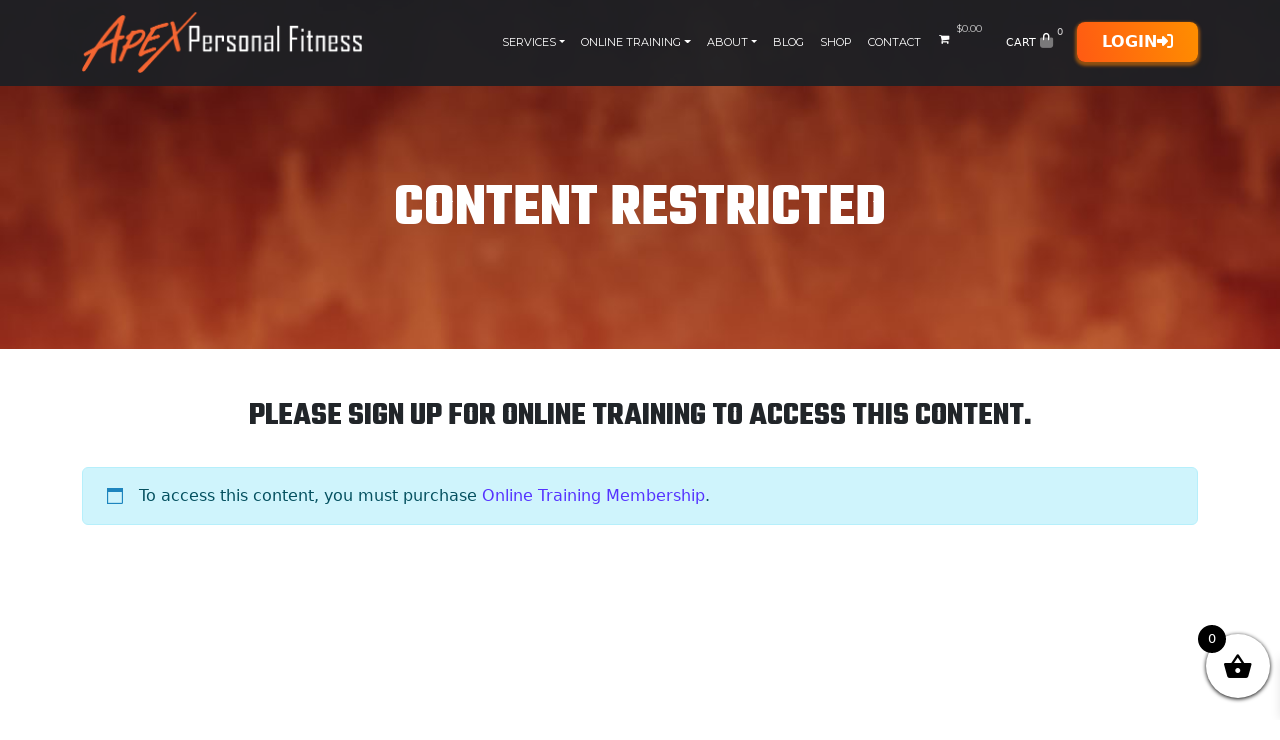

--- FILE ---
content_type: text/html; charset=UTF-8
request_url: https://apexpersonalfitness.com/content-restricted/?r=16362&wcm_redirect_to=mens_daily_workouts&wcm_redirect_id=16362
body_size: 18098
content:
<!DOCTYPE html>
<html lang="en-US">
<head>
	<meta charset="UTF-8">
	<meta name="viewport" content="width=device-width, initial-scale=1, shrink-to-fit=no">
	<meta name="google-site-verification" content="drtDvzibY0ZereMLBhfuFvGvsCaCHkmMRqCHoNCjet8" />
	<link rel="profile" href="http://gmpg.org/xfn/11">
	<script src="https://kit.fontawesome.com/8e55d28312.js" crossorigin="anonymous"></script>
	<link href="https://fonts.googleapis.com/css?family=Montserrat:300,400,700|Teko:400,600,700" rel="stylesheet">
	<script>
	  (function(i,s,o,g,r,a,m){i['GoogleAnalyticsObject']=r;i[r]=i[r]||function(){
	  (i[r].q=i[r].q||[]).push(arguments)},i[r].l=1*new Date();a=s.createElement(o),
	  m=s.getElementsByTagName(o)[0];a.async=1;a.src=g;m.parentNode.insertBefore(a,m)
	  })(window,document,'script','//www.google-analytics.com/analytics.js','ga');
	
	  ga('create', 'UA-51899403-1', 'apexpersonalfitness.com');
	  ga('send', 'pageview');
	
	</script>
	
	<meta name='robots' content='index, follow, max-image-preview:large, max-snippet:-1, max-video-preview:-1' />
	<style>img:is([sizes="auto" i], [sizes^="auto," i]) { contain-intrinsic-size: 3000px 1500px }</style>
	
	<!-- This site is optimized with the Yoast SEO plugin v26.7 - https://yoast.com/wordpress/plugins/seo/ -->
	<title>Content restricted - Apex Personal Fitness</title>
	<link rel="canonical" href="https://apexpersonalfitness.com/content-restricted/" />
	<meta property="og:locale" content="en_US" />
	<meta property="og:type" content="article" />
	<meta property="og:title" content="Content restricted - Apex Personal Fitness" />
	<meta property="og:description" content="Please sign up for online training to access this content. [...]Read More... from Content restricted" />
	<meta property="og:url" content="https://apexpersonalfitness.com/content-restricted/" />
	<meta property="og:site_name" content="Apex Personal Fitness" />
	<meta property="article:publisher" content="http://www.facebook.com/apexpersonalfitness" />
	<meta property="article:modified_time" content="2023-02-28T06:51:40+00:00" />
	<meta property="og:image" content="https://apexpersonalfitness.com/wp-content/uploads/2018/11/rust-blur.jpg" />
	<meta property="og:image:width" content="1300" />
	<meta property="og:image:height" content="836" />
	<meta property="og:image:type" content="image/jpeg" />
	<meta name="twitter:card" content="summary_large_image" />
	<meta name="twitter:label1" content="Est. reading time" />
	<meta name="twitter:data1" content="1 minute" />
	<!-- / Yoast SEO plugin. -->


<link rel='dns-prefetch' href='//ajax.googleapis.com' />
<link rel='dns-prefetch' href='//fonts.googleapis.com' />
<link rel="alternate" type="application/rss+xml" title="Apex Personal Fitness &raquo; Feed" href="https://apexpersonalfitness.com/feed/" />
<link rel="alternate" type="application/rss+xml" title="Apex Personal Fitness &raquo; Comments Feed" href="https://apexpersonalfitness.com/comments/feed/" />
<script>
window._wpemojiSettings = {"baseUrl":"https:\/\/s.w.org\/images\/core\/emoji\/16.0.1\/72x72\/","ext":".png","svgUrl":"https:\/\/s.w.org\/images\/core\/emoji\/16.0.1\/svg\/","svgExt":".svg","source":{"concatemoji":"https:\/\/apexpersonalfitness.com\/wp-includes\/js\/wp-emoji-release.min.js?ver=6.8.3"}};
/*! This file is auto-generated */
!function(s,n){var o,i,e;function c(e){try{var t={supportTests:e,timestamp:(new Date).valueOf()};sessionStorage.setItem(o,JSON.stringify(t))}catch(e){}}function p(e,t,n){e.clearRect(0,0,e.canvas.width,e.canvas.height),e.fillText(t,0,0);var t=new Uint32Array(e.getImageData(0,0,e.canvas.width,e.canvas.height).data),a=(e.clearRect(0,0,e.canvas.width,e.canvas.height),e.fillText(n,0,0),new Uint32Array(e.getImageData(0,0,e.canvas.width,e.canvas.height).data));return t.every(function(e,t){return e===a[t]})}function u(e,t){e.clearRect(0,0,e.canvas.width,e.canvas.height),e.fillText(t,0,0);for(var n=e.getImageData(16,16,1,1),a=0;a<n.data.length;a++)if(0!==n.data[a])return!1;return!0}function f(e,t,n,a){switch(t){case"flag":return n(e,"\ud83c\udff3\ufe0f\u200d\u26a7\ufe0f","\ud83c\udff3\ufe0f\u200b\u26a7\ufe0f")?!1:!n(e,"\ud83c\udde8\ud83c\uddf6","\ud83c\udde8\u200b\ud83c\uddf6")&&!n(e,"\ud83c\udff4\udb40\udc67\udb40\udc62\udb40\udc65\udb40\udc6e\udb40\udc67\udb40\udc7f","\ud83c\udff4\u200b\udb40\udc67\u200b\udb40\udc62\u200b\udb40\udc65\u200b\udb40\udc6e\u200b\udb40\udc67\u200b\udb40\udc7f");case"emoji":return!a(e,"\ud83e\udedf")}return!1}function g(e,t,n,a){var r="undefined"!=typeof WorkerGlobalScope&&self instanceof WorkerGlobalScope?new OffscreenCanvas(300,150):s.createElement("canvas"),o=r.getContext("2d",{willReadFrequently:!0}),i=(o.textBaseline="top",o.font="600 32px Arial",{});return e.forEach(function(e){i[e]=t(o,e,n,a)}),i}function t(e){var t=s.createElement("script");t.src=e,t.defer=!0,s.head.appendChild(t)}"undefined"!=typeof Promise&&(o="wpEmojiSettingsSupports",i=["flag","emoji"],n.supports={everything:!0,everythingExceptFlag:!0},e=new Promise(function(e){s.addEventListener("DOMContentLoaded",e,{once:!0})}),new Promise(function(t){var n=function(){try{var e=JSON.parse(sessionStorage.getItem(o));if("object"==typeof e&&"number"==typeof e.timestamp&&(new Date).valueOf()<e.timestamp+604800&&"object"==typeof e.supportTests)return e.supportTests}catch(e){}return null}();if(!n){if("undefined"!=typeof Worker&&"undefined"!=typeof OffscreenCanvas&&"undefined"!=typeof URL&&URL.createObjectURL&&"undefined"!=typeof Blob)try{var e="postMessage("+g.toString()+"("+[JSON.stringify(i),f.toString(),p.toString(),u.toString()].join(",")+"));",a=new Blob([e],{type:"text/javascript"}),r=new Worker(URL.createObjectURL(a),{name:"wpTestEmojiSupports"});return void(r.onmessage=function(e){c(n=e.data),r.terminate(),t(n)})}catch(e){}c(n=g(i,f,p,u))}t(n)}).then(function(e){for(var t in e)n.supports[t]=e[t],n.supports.everything=n.supports.everything&&n.supports[t],"flag"!==t&&(n.supports.everythingExceptFlag=n.supports.everythingExceptFlag&&n.supports[t]);n.supports.everythingExceptFlag=n.supports.everythingExceptFlag&&!n.supports.flag,n.DOMReady=!1,n.readyCallback=function(){n.DOMReady=!0}}).then(function(){return e}).then(function(){var e;n.supports.everything||(n.readyCallback(),(e=n.source||{}).concatemoji?t(e.concatemoji):e.wpemoji&&e.twemoji&&(t(e.twemoji),t(e.wpemoji)))}))}((window,document),window._wpemojiSettings);
</script>
<link rel='stylesheet' id='pt-cv-public-style-css' href='https://apexpersonalfitness.com/wp-content/plugins/content-views-query-and-display-post-page/public/assets/css/cv.css?x45396&amp;ver=4.2.1' media='all' />
<style id='wp-emoji-styles-inline-css'>

	img.wp-smiley, img.emoji {
		display: inline !important;
		border: none !important;
		box-shadow: none !important;
		height: 1em !important;
		width: 1em !important;
		margin: 0 0.07em !important;
		vertical-align: -0.1em !important;
		background: none !important;
		padding: 0 !important;
	}
</style>
<link rel='stylesheet' id='wp-block-library-css' href='https://apexpersonalfitness.com/wp-includes/css/dist/block-library/style.min.css?x45396&amp;ver=6.8.3' media='all' />
<style id='classic-theme-styles-inline-css'>
/*! This file is auto-generated */
.wp-block-button__link{color:#fff;background-color:#32373c;border-radius:9999px;box-shadow:none;text-decoration:none;padding:calc(.667em + 2px) calc(1.333em + 2px);font-size:1.125em}.wp-block-file__button{background:#32373c;color:#fff;text-decoration:none}
</style>
<link rel='stylesheet' id='fca-ept4-column-css-css' href='https://apexpersonalfitness.com/wp-content/plugins/easy-pricing-tables/includes/v4/blocks/column/column.min.css?x45396&amp;ver=4.1.1' media='all' />
<link rel='stylesheet' id='wc-memberships-blocks-css' href='https://apexpersonalfitness.com/wp-content/plugins/woocommerce-memberships/assets/css/blocks/wc-memberships-blocks.min.css?x45396&amp;ver=1.27.4' media='all' />
<link rel='stylesheet' id='fca-ept-editor-style-css' href='https://apexpersonalfitness.com/wp-content/plugins/easy-pricing-tables/assets/blocks/editor/fca-ept-editor.min.css?x45396&amp;ver=4.1.1' media='all' />
<link rel='stylesheet' id='fca-ept-layout1-style-css' href='https://apexpersonalfitness.com/wp-content/plugins/easy-pricing-tables/assets/blocks/layout1/fca-ept-layout1.min.css?x45396&amp;ver=4.1.1' media='all' />
<link rel='stylesheet' id='fca-ept-layout2-style-css' href='https://apexpersonalfitness.com/wp-content/plugins/easy-pricing-tables/assets/blocks/layout2/fca-ept-layout2.min.css?x45396&amp;ver=4.1.1' media='all' />
<link rel='stylesheet' id='dh-ptp-design1-css' href='https://apexpersonalfitness.com/wp-content/plugins/easy-pricing-tables/assets/pricing-tables/design1/pricingtable.min.css?x45396&amp;ver=4.1.1' media='all' />
<link rel='stylesheet' id='dh-ptp-block-css-css' href='https://apexpersonalfitness.com/wp-content/plugins/easy-pricing-tables/assets/blocks/legacy/block.css?x45396&amp;ver=4.1.1' media='all' />
<link rel='stylesheet' id='dashicons-css' href='https://apexpersonalfitness.com/wp-includes/css/dashicons.min.css?x45396&amp;ver=6.8.3' media='all' />
<link rel='stylesheet' id='essgrid-blocks-editor-css-css' href='https://apexpersonalfitness.com/wp-content/plugins/essential-grid/admin/includes/builders/gutenberg/build/index.css?x45396&amp;ver=1762203987' media='all' />
<style id='global-styles-inline-css'>
:root{--wp--preset--aspect-ratio--square: 1;--wp--preset--aspect-ratio--4-3: 4/3;--wp--preset--aspect-ratio--3-4: 3/4;--wp--preset--aspect-ratio--3-2: 3/2;--wp--preset--aspect-ratio--2-3: 2/3;--wp--preset--aspect-ratio--16-9: 16/9;--wp--preset--aspect-ratio--9-16: 9/16;--wp--preset--color--black: #000000;--wp--preset--color--cyan-bluish-gray: #abb8c3;--wp--preset--color--white: #fff;--wp--preset--color--pale-pink: #f78da7;--wp--preset--color--vivid-red: #cf2e2e;--wp--preset--color--luminous-vivid-orange: #ff6900;--wp--preset--color--luminous-vivid-amber: #fcb900;--wp--preset--color--light-green-cyan: #7bdcb5;--wp--preset--color--vivid-green-cyan: #00d084;--wp--preset--color--pale-cyan-blue: #8ed1fc;--wp--preset--color--vivid-cyan-blue: #0693e3;--wp--preset--color--vivid-purple: #9b51e0;--wp--preset--color--blue: #0d6efd;--wp--preset--color--indigo: #6610f2;--wp--preset--color--purple: #5533ff;--wp--preset--color--pink: #d63384;--wp--preset--color--red: #dc3545;--wp--preset--color--orange: #fd7e14;--wp--preset--color--yellow: #ffc107;--wp--preset--color--green: #198754;--wp--preset--color--teal: #20c997;--wp--preset--color--cyan: #0dcaf0;--wp--preset--color--gray: #6c757d;--wp--preset--color--gray-dark: #343a40;--wp--preset--gradient--vivid-cyan-blue-to-vivid-purple: linear-gradient(135deg,rgba(6,147,227,1) 0%,rgb(155,81,224) 100%);--wp--preset--gradient--light-green-cyan-to-vivid-green-cyan: linear-gradient(135deg,rgb(122,220,180) 0%,rgb(0,208,130) 100%);--wp--preset--gradient--luminous-vivid-amber-to-luminous-vivid-orange: linear-gradient(135deg,rgba(252,185,0,1) 0%,rgba(255,105,0,1) 100%);--wp--preset--gradient--luminous-vivid-orange-to-vivid-red: linear-gradient(135deg,rgba(255,105,0,1) 0%,rgb(207,46,46) 100%);--wp--preset--gradient--very-light-gray-to-cyan-bluish-gray: linear-gradient(135deg,rgb(238,238,238) 0%,rgb(169,184,195) 100%);--wp--preset--gradient--cool-to-warm-spectrum: linear-gradient(135deg,rgb(74,234,220) 0%,rgb(151,120,209) 20%,rgb(207,42,186) 40%,rgb(238,44,130) 60%,rgb(251,105,98) 80%,rgb(254,248,76) 100%);--wp--preset--gradient--blush-light-purple: linear-gradient(135deg,rgb(255,206,236) 0%,rgb(152,150,240) 100%);--wp--preset--gradient--blush-bordeaux: linear-gradient(135deg,rgb(254,205,165) 0%,rgb(254,45,45) 50%,rgb(107,0,62) 100%);--wp--preset--gradient--luminous-dusk: linear-gradient(135deg,rgb(255,203,112) 0%,rgb(199,81,192) 50%,rgb(65,88,208) 100%);--wp--preset--gradient--pale-ocean: linear-gradient(135deg,rgb(255,245,203) 0%,rgb(182,227,212) 50%,rgb(51,167,181) 100%);--wp--preset--gradient--electric-grass: linear-gradient(135deg,rgb(202,248,128) 0%,rgb(113,206,126) 100%);--wp--preset--gradient--midnight: linear-gradient(135deg,rgb(2,3,129) 0%,rgb(40,116,252) 100%);--wp--preset--font-size--small: 13px;--wp--preset--font-size--medium: 20px;--wp--preset--font-size--large: 36px;--wp--preset--font-size--x-large: 42px;--wp--preset--spacing--20: 0.44rem;--wp--preset--spacing--30: 0.67rem;--wp--preset--spacing--40: 1rem;--wp--preset--spacing--50: 1.5rem;--wp--preset--spacing--60: 2.25rem;--wp--preset--spacing--70: 3.38rem;--wp--preset--spacing--80: 5.06rem;--wp--preset--shadow--natural: 6px 6px 9px rgba(0, 0, 0, 0.2);--wp--preset--shadow--deep: 12px 12px 50px rgba(0, 0, 0, 0.4);--wp--preset--shadow--sharp: 6px 6px 0px rgba(0, 0, 0, 0.2);--wp--preset--shadow--outlined: 6px 6px 0px -3px rgba(255, 255, 255, 1), 6px 6px rgba(0, 0, 0, 1);--wp--preset--shadow--crisp: 6px 6px 0px rgba(0, 0, 0, 1);}:where(.is-layout-flex){gap: 0.5em;}:where(.is-layout-grid){gap: 0.5em;}body .is-layout-flex{display: flex;}.is-layout-flex{flex-wrap: wrap;align-items: center;}.is-layout-flex > :is(*, div){margin: 0;}body .is-layout-grid{display: grid;}.is-layout-grid > :is(*, div){margin: 0;}:where(.wp-block-columns.is-layout-flex){gap: 2em;}:where(.wp-block-columns.is-layout-grid){gap: 2em;}:where(.wp-block-post-template.is-layout-flex){gap: 1.25em;}:where(.wp-block-post-template.is-layout-grid){gap: 1.25em;}.has-black-color{color: var(--wp--preset--color--black) !important;}.has-cyan-bluish-gray-color{color: var(--wp--preset--color--cyan-bluish-gray) !important;}.has-white-color{color: var(--wp--preset--color--white) !important;}.has-pale-pink-color{color: var(--wp--preset--color--pale-pink) !important;}.has-vivid-red-color{color: var(--wp--preset--color--vivid-red) !important;}.has-luminous-vivid-orange-color{color: var(--wp--preset--color--luminous-vivid-orange) !important;}.has-luminous-vivid-amber-color{color: var(--wp--preset--color--luminous-vivid-amber) !important;}.has-light-green-cyan-color{color: var(--wp--preset--color--light-green-cyan) !important;}.has-vivid-green-cyan-color{color: var(--wp--preset--color--vivid-green-cyan) !important;}.has-pale-cyan-blue-color{color: var(--wp--preset--color--pale-cyan-blue) !important;}.has-vivid-cyan-blue-color{color: var(--wp--preset--color--vivid-cyan-blue) !important;}.has-vivid-purple-color{color: var(--wp--preset--color--vivid-purple) !important;}.has-black-background-color{background-color: var(--wp--preset--color--black) !important;}.has-cyan-bluish-gray-background-color{background-color: var(--wp--preset--color--cyan-bluish-gray) !important;}.has-white-background-color{background-color: var(--wp--preset--color--white) !important;}.has-pale-pink-background-color{background-color: var(--wp--preset--color--pale-pink) !important;}.has-vivid-red-background-color{background-color: var(--wp--preset--color--vivid-red) !important;}.has-luminous-vivid-orange-background-color{background-color: var(--wp--preset--color--luminous-vivid-orange) !important;}.has-luminous-vivid-amber-background-color{background-color: var(--wp--preset--color--luminous-vivid-amber) !important;}.has-light-green-cyan-background-color{background-color: var(--wp--preset--color--light-green-cyan) !important;}.has-vivid-green-cyan-background-color{background-color: var(--wp--preset--color--vivid-green-cyan) !important;}.has-pale-cyan-blue-background-color{background-color: var(--wp--preset--color--pale-cyan-blue) !important;}.has-vivid-cyan-blue-background-color{background-color: var(--wp--preset--color--vivid-cyan-blue) !important;}.has-vivid-purple-background-color{background-color: var(--wp--preset--color--vivid-purple) !important;}.has-black-border-color{border-color: var(--wp--preset--color--black) !important;}.has-cyan-bluish-gray-border-color{border-color: var(--wp--preset--color--cyan-bluish-gray) !important;}.has-white-border-color{border-color: var(--wp--preset--color--white) !important;}.has-pale-pink-border-color{border-color: var(--wp--preset--color--pale-pink) !important;}.has-vivid-red-border-color{border-color: var(--wp--preset--color--vivid-red) !important;}.has-luminous-vivid-orange-border-color{border-color: var(--wp--preset--color--luminous-vivid-orange) !important;}.has-luminous-vivid-amber-border-color{border-color: var(--wp--preset--color--luminous-vivid-amber) !important;}.has-light-green-cyan-border-color{border-color: var(--wp--preset--color--light-green-cyan) !important;}.has-vivid-green-cyan-border-color{border-color: var(--wp--preset--color--vivid-green-cyan) !important;}.has-pale-cyan-blue-border-color{border-color: var(--wp--preset--color--pale-cyan-blue) !important;}.has-vivid-cyan-blue-border-color{border-color: var(--wp--preset--color--vivid-cyan-blue) !important;}.has-vivid-purple-border-color{border-color: var(--wp--preset--color--vivid-purple) !important;}.has-vivid-cyan-blue-to-vivid-purple-gradient-background{background: var(--wp--preset--gradient--vivid-cyan-blue-to-vivid-purple) !important;}.has-light-green-cyan-to-vivid-green-cyan-gradient-background{background: var(--wp--preset--gradient--light-green-cyan-to-vivid-green-cyan) !important;}.has-luminous-vivid-amber-to-luminous-vivid-orange-gradient-background{background: var(--wp--preset--gradient--luminous-vivid-amber-to-luminous-vivid-orange) !important;}.has-luminous-vivid-orange-to-vivid-red-gradient-background{background: var(--wp--preset--gradient--luminous-vivid-orange-to-vivid-red) !important;}.has-very-light-gray-to-cyan-bluish-gray-gradient-background{background: var(--wp--preset--gradient--very-light-gray-to-cyan-bluish-gray) !important;}.has-cool-to-warm-spectrum-gradient-background{background: var(--wp--preset--gradient--cool-to-warm-spectrum) !important;}.has-blush-light-purple-gradient-background{background: var(--wp--preset--gradient--blush-light-purple) !important;}.has-blush-bordeaux-gradient-background{background: var(--wp--preset--gradient--blush-bordeaux) !important;}.has-luminous-dusk-gradient-background{background: var(--wp--preset--gradient--luminous-dusk) !important;}.has-pale-ocean-gradient-background{background: var(--wp--preset--gradient--pale-ocean) !important;}.has-electric-grass-gradient-background{background: var(--wp--preset--gradient--electric-grass) !important;}.has-midnight-gradient-background{background: var(--wp--preset--gradient--midnight) !important;}.has-small-font-size{font-size: var(--wp--preset--font-size--small) !important;}.has-medium-font-size{font-size: var(--wp--preset--font-size--medium) !important;}.has-large-font-size{font-size: var(--wp--preset--font-size--large) !important;}.has-x-large-font-size{font-size: var(--wp--preset--font-size--x-large) !important;}
:where(.wp-block-post-template.is-layout-flex){gap: 1.25em;}:where(.wp-block-post-template.is-layout-grid){gap: 1.25em;}
:where(.wp-block-columns.is-layout-flex){gap: 2em;}:where(.wp-block-columns.is-layout-grid){gap: 2em;}
:root :where(.wp-block-pullquote){font-size: 1.5em;line-height: 1.6;}
</style>
<link rel='stylesheet' id='jquery-style-css' href='//ajax.googleapis.com/ajax/libs/jqueryui/1.8.2/themes/smoothness/jquery-ui.css?ver=6.8.3' media='all' />
<link rel='stylesheet' id='wpr_giftcards_css-css' href='https://apexpersonalfitness.com/wp-content/plugins/gift-cards-for-woocommerce/assets/css/styles.css?x45396&amp;ver=6.8.3' media='all' />
<link rel='stylesheet' id='wpmenucart-icons-css' href='https://apexpersonalfitness.com/wp-content/plugins/woocommerce-menu-bar-cart/assets/css/wpmenucart-icons.min.css?x45396&amp;ver=2.14.12' media='all' />
<style id='wpmenucart-icons-inline-css'>
@font-face{font-family:WPMenuCart;src:url(https://apexpersonalfitness.com/wp-content/plugins/woocommerce-menu-bar-cart/assets/fonts/WPMenuCart.eot);src:url(https://apexpersonalfitness.com/wp-content/plugins/woocommerce-menu-bar-cart/assets/fonts/WPMenuCart.eot?#iefix) format('embedded-opentype'),url(https://apexpersonalfitness.com/wp-content/plugins/woocommerce-menu-bar-cart/assets/fonts/WPMenuCart.woff2) format('woff2'),url(https://apexpersonalfitness.com/wp-content/plugins/woocommerce-menu-bar-cart/assets/fonts/WPMenuCart.woff) format('woff'),url(https://apexpersonalfitness.com/wp-content/plugins/woocommerce-menu-bar-cart/assets/fonts/WPMenuCart.ttf) format('truetype'),url(https://apexpersonalfitness.com/wp-content/plugins/woocommerce-menu-bar-cart/assets/fonts/WPMenuCart.svg#WPMenuCart) format('svg');font-weight:400;font-style:normal;font-display:swap}
</style>
<link rel='stylesheet' id='wpmenucart-css' href='https://apexpersonalfitness.com/wp-content/plugins/woocommerce-menu-bar-cart/assets/css/wpmenucart-main.min.css?x45396&amp;ver=2.14.12' media='all' />
<link rel='stylesheet' id='woocommerce-layout-css' href='https://apexpersonalfitness.com/wp-content/plugins/woocommerce/assets/css/woocommerce-layout.css?x45396&amp;ver=10.4.3' media='all' />
<link rel='stylesheet' id='woocommerce-smallscreen-css' href='https://apexpersonalfitness.com/wp-content/plugins/woocommerce/assets/css/woocommerce-smallscreen.css?x45396&amp;ver=10.4.3' media='only screen and (max-width: 768px)' />
<link rel='stylesheet' id='woocommerce-general-css' href='https://apexpersonalfitness.com/wp-content/plugins/woocommerce/assets/css/woocommerce.css?x45396&amp;ver=10.4.3' media='all' />
<style id='woocommerce-inline-inline-css'>
.woocommerce form .form-row .required { visibility: visible; }
</style>
<link rel='stylesheet' id='xoo-wsc-fonts-css' href='https://apexpersonalfitness.com/wp-content/plugins/side-cart-woocommerce/assets/css/xoo-wsc-fonts.css?x45396&amp;ver=2.7.2' media='all' />
<link rel='stylesheet' id='xoo-wsc-style-css' href='https://apexpersonalfitness.com/wp-content/plugins/side-cart-woocommerce/assets/css/xoo-wsc-style.css?x45396&amp;ver=2.7.2' media='all' />
<style id='xoo-wsc-style-inline-css'>



 

.xoo-wsc-footer{
	background-color: #ffffff;
	color: #000000;
	padding: 10px 20px;
	box-shadow: 0 -1px 10px #0000001a;
}

.xoo-wsc-footer, .xoo-wsc-footer a, .xoo-wsc-footer .amount{
	font-size: 18px;
}

.xoo-wsc-btn .amount{
	color: #000000}

.xoo-wsc-btn:hover .amount{
	color: #000000;
}

.xoo-wsc-ft-buttons-cont{
	grid-template-columns: auto;
}

.xoo-wsc-basket{
	bottom: 12px;
	right: 0px;
	background-color: #ffffff;
	color: #000000;
	box-shadow: 0 1px 4px 0;
	border-radius: 50%;
	display: flex;
	width: 64px;
	height: 64px;
}


.xoo-wsc-bki{
	font-size: 30px}

.xoo-wsc-items-count{
	top: -9px;
	left: -8px;
}

.xoo-wsc-items-count, .xoo-wsch-items-count{
	background-color: #000000;
	color: #ffffff;
}

.xoo-wsc-container, .xoo-wsc-slider{
	max-width: 320px;
	right: -320px;
	top: 0;bottom: 0;
	bottom: 0;
	font-family: }


.xoo-wsc-cart-active .xoo-wsc-container, .xoo-wsc-slider-active .xoo-wsc-slider{
	right: 0;
}


.xoo-wsc-cart-active .xoo-wsc-basket{
	right: 320px;
}

.xoo-wsc-slider{
	right: -320px;
}

span.xoo-wsch-close {
    font-size: 16px;
}

	.xoo-wsch-top{
		justify-content: center;
	}
	span.xoo-wsch-close {
	    right: 10px;
	}

.xoo-wsch-text{
	font-size: 20px;
}

.xoo-wsc-header{
	color: #000000;
	background-color: #ffffff;
	border-bottom: 2px solid #eee;
	padding: 15px 15px;
}


.xoo-wsc-body{
	background-color: #ffffff;
}

.xoo-wsc-products:not(.xoo-wsc-pattern-card), .xoo-wsc-products:not(.xoo-wsc-pattern-card) span.amount, .xoo-wsc-products:not(.xoo-wsc-pattern-card) a{
	font-size: 16px;
	color: #000000;
}

.xoo-wsc-products:not(.xoo-wsc-pattern-card) .xoo-wsc-product{
	padding: 20px 15px;
	margin: 0;
	border-radius: 0px;
	box-shadow: 0 0;
	background-color: transparent;
}

.xoo-wsc-sum-col{
	justify-content: center;
}


/** Shortcode **/
.xoo-wsc-sc-count{
	background-color: #000000;
	color: #ffffff;
}

.xoo-wsc-sc-bki{
	font-size: 28px;
	color: #000000;
}
.xoo-wsc-sc-cont{
	color: #000000;
}

.added_to_cart{
	display: none!important;
}

.xoo-wsc-product dl.variation {
	display: block;
}


.xoo-wsc-product-cont{
	padding: 10px 10px;
}

.xoo-wsc-products:not(.xoo-wsc-pattern-card) .xoo-wsc-img-col{
	width: 30%;
}

.xoo-wsc-pattern-card .xoo-wsc-img-col img{
	max-width: 100%;
	height: auto;
}

.xoo-wsc-products:not(.xoo-wsc-pattern-card) .xoo-wsc-sum-col{
	width: 70%;
}

.xoo-wsc-pattern-card .xoo-wsc-product-cont{
	width: 50% 
}

@media only screen and (max-width: 600px) {
	.xoo-wsc-pattern-card .xoo-wsc-product-cont  {
		width: 50%;
	}
}


.xoo-wsc-pattern-card .xoo-wsc-product{
	border: 0;
	box-shadow: 0px 10px 15px -12px #0000001a;
}


.xoo-wsc-sm-front{
	background-color: #eee;
}
.xoo-wsc-pattern-card, .xoo-wsc-sm-front{
	border-bottom-left-radius: 5px;
	border-bottom-right-radius: 5px;
}
.xoo-wsc-pattern-card, .xoo-wsc-img-col img, .xoo-wsc-img-col, .xoo-wsc-sm-back-cont{
	border-top-left-radius: 5px;
	border-top-right-radius: 5px;
}
.xoo-wsc-sm-back{
	background-color: #fff;
}
.xoo-wsc-pattern-card, .xoo-wsc-pattern-card a, .xoo-wsc-pattern-card .amount{
	font-size: 16px;
}

.xoo-wsc-sm-front, .xoo-wsc-sm-front a, .xoo-wsc-sm-front .amount{
	color: #000;
}

.xoo-wsc-sm-back, .xoo-wsc-sm-back a, .xoo-wsc-sm-back .amount{
	color: #000;
}


.magictime {
    animation-duration: 0.5s;
}



span.xoo-wsch-items-count{
	height: 20px;
	line-height: 20px;
	width: 20px;
}

span.xoo-wsch-icon{
	font-size: 30px
}

.xoo-wsc-smr-del{
	font-size: 16px
}
</style>
<link rel='stylesheet' id='wc-memberships-frontend-css' href='https://apexpersonalfitness.com/wp-content/plugins/woocommerce-memberships/assets/css/frontend/wc-memberships-frontend.min.css?x45396&amp;ver=1.27.4' media='all' />
<link rel='stylesheet' id='custom-styles-css' href='https://apexpersonalfitness.com/wp-content/themes/understrap-child-1.2.0/css/custom.css?x45396&amp;ver=1.0.6' media='all' />
<link rel='stylesheet' id='child-understrap-styles-css' href='https://apexpersonalfitness.com/wp-content/themes/understrap-child-1.2.0/css/child-theme.min.css?x45396&amp;ver=1.0.6' media='all' />
<link rel='stylesheet' id='tp-fontello-css' href='https://apexpersonalfitness.com/wp-content/plugins/essential-grid/public/assets/font/fontello/css/fontello.css?x45396&amp;ver=3.1.8' media='all' />
<link rel='stylesheet' id='tp-font-awesome-css' href='https://apexpersonalfitness.com/wp-content/plugins/essential-grid/public/assets/font/font-awesome/css/font-awesome.css?x45396&amp;ver=3.1.8' media='all' />
<link rel='stylesheet' id='esg-plugin-settings-css' href='https://apexpersonalfitness.com/wp-content/plugins/essential-grid/public/assets/css/settings.css?x45396&amp;ver=3.1.8' media='all' />
<link rel='stylesheet' id='tp-open-sans-css' href='https://fonts.googleapis.com/css?family=Open+Sans%3A300%2C400%2C600%2C700%2C800&#038;ver=1.1.6' media='all' />
<link rel='stylesheet' id='tp-raleway-css' href='https://fonts.googleapis.com/css?family=Raleway%3A100%2C200%2C300%2C400%2C500%2C600%2C700%2C800%2C900&#038;ver=1.1.6' media='all' />
<link rel='stylesheet' id='tp-droid-serif-css' href='https://fonts.googleapis.com/css?family=Droid+Serif%3A400%2C700&#038;ver=1.1.6' media='all' />
<link rel='stylesheet' id='shiftnav-css' href='https://apexpersonalfitness.com/wp-content/plugins/shiftnav-responsive-mobile-menu/assets/css/shiftnav.min.css?x45396&amp;ver=1.8.2' media='all' />
<link rel='stylesheet' id='shiftnav-font-awesome-css' href='https://apexpersonalfitness.com/wp-content/plugins/shiftnav-responsive-mobile-menu/assets/css/fontawesome/css/font-awesome.min.css?x45396&amp;ver=1.8.2' media='all' />
<link rel='stylesheet' id='shiftnav-standard-dark-css' href='https://apexpersonalfitness.com/wp-content/plugins/shiftnav-responsive-mobile-menu/assets/css/skins/standard-dark.css?x45396&amp;ver=1.8.2' media='all' />
<script src="https://apexpersonalfitness.com/wp-includes/js/jquery/jquery.min.js?x45396&amp;ver=3.7.1" id="jquery-core-js"></script>
<script src="https://apexpersonalfitness.com/wp-includes/js/jquery/jquery-migrate.min.js?x45396&amp;ver=3.4.1" id="jquery-migrate-js"></script>
<script src="https://apexpersonalfitness.com/wp-content/plugins/gift-cards-for-woocommerce/assets/js/scripts.js?x45396&amp;ver=6.8.3" id="wpr_giftcards_js-js"></script>
<script src="https://apexpersonalfitness.com/wp-content/plugins/woocommerce/assets/js/jquery-blockui/jquery.blockUI.min.js?x45396&amp;ver=2.7.0-wc.10.4.3" id="wc-jquery-blockui-js" defer data-wp-strategy="defer"></script>
<script src="https://apexpersonalfitness.com/wp-content/plugins/woocommerce/assets/js/js-cookie/js.cookie.min.js?x45396&amp;ver=2.1.4-wc.10.4.3" id="wc-js-cookie-js" defer data-wp-strategy="defer"></script>
<script id="woocommerce-js-extra">
var woocommerce_params = {"ajax_url":"\/wp-admin\/admin-ajax.php","wc_ajax_url":"\/?wc-ajax=%%endpoint%%","i18n_password_show":"Show password","i18n_password_hide":"Hide password"};
</script>
<script src="https://apexpersonalfitness.com/wp-content/plugins/woocommerce/assets/js/frontend/woocommerce.min.js?x45396&amp;ver=10.4.3" id="woocommerce-js" defer data-wp-strategy="defer"></script>
<script id="WCPAY_ASSETS-js-extra">
var wcpayAssets = {"url":"https:\/\/apexpersonalfitness.com\/wp-content\/plugins\/woocommerce-payments\/dist\/"};
</script>
<link rel="https://api.w.org/" href="https://apexpersonalfitness.com/wp-json/" /><link rel="alternate" title="JSON" type="application/json" href="https://apexpersonalfitness.com/wp-json/wp/v2/pages/15219" /><link rel="EditURI" type="application/rsd+xml" title="RSD" href="https://apexpersonalfitness.com/xmlrpc.php?rsd" />
<meta name="generator" content="WordPress 6.8.3" />
<meta name="generator" content="WooCommerce 10.4.3" />
<link rel='shortlink' href='https://apexpersonalfitness.com/?p=15219' />
<link rel="alternate" title="oEmbed (JSON)" type="application/json+oembed" href="https://apexpersonalfitness.com/wp-json/oembed/1.0/embed?url=https%3A%2F%2Fapexpersonalfitness.com%2Fcontent-restricted%2F" />
<link rel="alternate" title="oEmbed (XML)" type="text/xml+oembed" href="https://apexpersonalfitness.com/wp-json/oembed/1.0/embed?url=https%3A%2F%2Fapexpersonalfitness.com%2Fcontent-restricted%2F&#038;format=xml" />
<script type="application/ld+json">
{
  "@context": "https://schema.org",
  "@type": "Person",
  "name": "Anthony Kukovica",
  "url": "https://apexpersonalfitness.com/about-john/",
  "sameAs": [
    "https://www.linkedin.com/in/anthonykukovica",
    "https://www.instagram.com/apexpersonalfitness"
  ],
  "jobTitle": "Founder & Head Trainer",
  "worksFor": {
    "@type": "Organization",
    "name": "Apex Personal Fitness",
    "url": "https://apexpersonalfitness.com"
  }
}
</script>

		<!-- ShiftNav CSS
	================================================================ -->
		<style type="text/css" id="shiftnav-dynamic-css">
				@media only screen and (min-width:1024px){ #shiftnav-toggle-main, .shiftnav-toggle-mobile{ display:none; } .shiftnav-wrap { padding-top:0 !important; } }
	@media only screen and (max-width:1023px){ #main-nav{ display:none !important; } }

/** ShiftNav Custom Menu Styles (Customizer) **/
/* togglebar */
#shiftnav-toggle-main.shiftnav-toggle-main-entire-bar:before, #shiftnav-toggle-main .shiftnav-toggle-burger { font-size:25px; }

/* Status: Loaded from Transient */
		</style>
		<!-- end ShiftNav CSS -->

	<!-- Analytics by WP Statistics - https://wp-statistics.com -->
<meta name="mobile-web-app-capable" content="yes">
<meta name="apple-mobile-web-app-capable" content="yes">
<meta name="apple-mobile-web-app-title" content="Apex Personal Fitness - Reach your APEX today!">
	<noscript><style>.woocommerce-product-gallery{ opacity: 1 !important; }</style></noscript>
	<script type="application/ld+json">
{
  "@context": "https://schema.org",
  "@graph": [
    {
      "@type": ["LocalBusiness", "GymOrFitnessFacility"],
      "name": "Apex Personal Fitness - Niagara Falls",
      "image": "https://apexpersonalfitness.com/wp-content/uploads/2025/09/cropped-cropped-Apex-Circle-Logo.png",
      "url": "https://apexpersonalfitness.com",
      "telephone": "+1-716-248-0250",
      "address": {
        "@type": "PostalAddress",
        "streetAddress": "2416 Military Rd",
        "addressLocality": "Niagara Falls",
        "addressRegion": "NY",
        "postalCode": "14304",
        "addressCountry": "US"
      },
      "geo": {
        "@type": "GeoCoordinates",
        "latitude": 43.1145,
        "longitude": -78.9456
      },
      "openingHoursSpecification": {
        "@type": "OpeningHoursSpecification",
        "dayOfWeek": ["Monday","Tuesday","Wednesday","Thursday","Friday","Saturday","Sunday"],
        "opens": "00:00",
        "closes": "23:59"
      },
      "priceRange": "$$"
    },
    {
      "@type": ["LocalBusiness", "GymOrFitnessFacility"],
      "name": "Apex Personal Fitness - Youngstown",
      "image": "https://apexpersonalfitness.com/wp-content/uploads/2025/09/cropped-cropped-Apex-Circle-Logo.png",
      "url": "https://apexpersonalfitness.com",
      "telephone": "+1-716-248-0250",
      "address": {
        "@type": "PostalAddress",
        "streetAddress": "445 Main St",
        "addressLocality": "Youngstown",
        "addressRegion": "NY",
        "postalCode": "14174",
        "addressCountry": "US"
      },
      "geo": {
        "@type": "GeoCoordinates",
        "latitude": 43.2470,
        "longitude": -79.0500
      },
      "openingHoursSpecification": {
        "@type": "OpeningHoursSpecification",
        "dayOfWeek": ["Monday","Tuesday","Wednesday","Thursday","Friday","Saturday","Sunday"],
        "opens": "00:00",
        "closes": "23:59"
      },
      "priceRange": "$$"
    }
  ]
}
</script><meta name="generator" content="Powered by Slider Revolution 6.7.31 - responsive, Mobile-Friendly Slider Plugin for WordPress with comfortable drag and drop interface." />
<style id="uagb-style-conditional-extension">@media (min-width: 1025px){body .uag-hide-desktop.uagb-google-map__wrap,body .uag-hide-desktop{display:none !important}}@media (min-width: 768px) and (max-width: 1024px){body .uag-hide-tab.uagb-google-map__wrap,body .uag-hide-tab{display:none !important}}@media (max-width: 767px){body .uag-hide-mob.uagb-google-map__wrap,body .uag-hide-mob{display:none !important}}</style><style id="uagb-style-frontend-15219">.uag-blocks-common-selector{z-index:var(--z-index-desktop) !important}@media (max-width: 976px){.uag-blocks-common-selector{z-index:var(--z-index-tablet) !important}}@media (max-width: 767px){.uag-blocks-common-selector{z-index:var(--z-index-mobile) !important}}
</style><link rel="icon" href="https://apexpersonalfitness.com/wp-content/uploads/2023/02/favicon.png" sizes="32x32" />
<link rel="icon" href="https://apexpersonalfitness.com/wp-content/uploads/2023/02/favicon.png" sizes="192x192" />
<link rel="apple-touch-icon" href="https://apexpersonalfitness.com/wp-content/uploads/2023/02/favicon.png" />
<meta name="msapplication-TileImage" content="https://apexpersonalfitness.com/wp-content/uploads/2023/02/favicon.png" />
<script>function setREVStartSize(e){
			//window.requestAnimationFrame(function() {
				window.RSIW = window.RSIW===undefined ? window.innerWidth : window.RSIW;
				window.RSIH = window.RSIH===undefined ? window.innerHeight : window.RSIH;
				try {
					var pw = document.getElementById(e.c).parentNode.offsetWidth,
						newh;
					pw = pw===0 || isNaN(pw) || (e.l=="fullwidth" || e.layout=="fullwidth") ? window.RSIW : pw;
					e.tabw = e.tabw===undefined ? 0 : parseInt(e.tabw);
					e.thumbw = e.thumbw===undefined ? 0 : parseInt(e.thumbw);
					e.tabh = e.tabh===undefined ? 0 : parseInt(e.tabh);
					e.thumbh = e.thumbh===undefined ? 0 : parseInt(e.thumbh);
					e.tabhide = e.tabhide===undefined ? 0 : parseInt(e.tabhide);
					e.thumbhide = e.thumbhide===undefined ? 0 : parseInt(e.thumbhide);
					e.mh = e.mh===undefined || e.mh=="" || e.mh==="auto" ? 0 : parseInt(e.mh,0);
					if(e.layout==="fullscreen" || e.l==="fullscreen")
						newh = Math.max(e.mh,window.RSIH);
					else{
						e.gw = Array.isArray(e.gw) ? e.gw : [e.gw];
						for (var i in e.rl) if (e.gw[i]===undefined || e.gw[i]===0) e.gw[i] = e.gw[i-1];
						e.gh = e.el===undefined || e.el==="" || (Array.isArray(e.el) && e.el.length==0)? e.gh : e.el;
						e.gh = Array.isArray(e.gh) ? e.gh : [e.gh];
						for (var i in e.rl) if (e.gh[i]===undefined || e.gh[i]===0) e.gh[i] = e.gh[i-1];
											
						var nl = new Array(e.rl.length),
							ix = 0,
							sl;
						e.tabw = e.tabhide>=pw ? 0 : e.tabw;
						e.thumbw = e.thumbhide>=pw ? 0 : e.thumbw;
						e.tabh = e.tabhide>=pw ? 0 : e.tabh;
						e.thumbh = e.thumbhide>=pw ? 0 : e.thumbh;
						for (var i in e.rl) nl[i] = e.rl[i]<window.RSIW ? 0 : e.rl[i];
						sl = nl[0];
						for (var i in nl) if (sl>nl[i] && nl[i]>0) { sl = nl[i]; ix=i;}
						var m = pw>(e.gw[ix]+e.tabw+e.thumbw) ? 1 : (pw-(e.tabw+e.thumbw)) / (e.gw[ix]);
						newh =  (e.gh[ix] * m) + (e.tabh + e.thumbh);
					}
					var el = document.getElementById(e.c);
					if (el!==null && el) el.style.height = newh+"px";
					el = document.getElementById(e.c+"_wrapper");
					if (el!==null && el) {
						el.style.height = newh+"px";
						el.style.display = "block";
					}
				} catch(e){
					console.log("Failure at Presize of Slider:" + e)
				}
			//});
		  };</script>
		<style id="wp-custom-css">
			/* Allow dropdown menus to show more than 5 items */
#site-navigation ul ul {
  max-height: none !important;
  overflow: visible !important;
}
@media (min-width: 1024px) {
  body.blog main {
    padding-top: 120px;
  }
		</style>
			
</head>

<body class="wp-singular page-template page-template-page-templates page-template-fullwidthpage page-template-page-templatesfullwidthpage-php page page-id-15219 wp-custom-logo wp-embed-responsive wp-theme-understrap wp-child-theme-understrap-child-120 theme-understrap woocommerce-no-js group-blog understrap-no-sidebar" itemscope itemtype="http://schema.org/WebSite">

	<!-- ShiftNav Main Toggle -->
	<div id="shiftnav-toggle-main" class="shiftnav-toggle-main-align-center shiftnav-toggle-style-full_bar shiftnav-togglebar-gap-auto shiftnav-toggle-edge-left shiftnav-toggle-icon-x"  		><button id="shiftnav-toggle-main-button" class="shiftnav-toggle shiftnav-toggle-shiftnav-main shiftnav-toggle-burger" tabindex="0" 	data-shiftnav-target="shiftnav-main"	aria-label="Toggle Menu"><i class="fa fa-bars"></i></button><div class="shiftnav-main-toggle-content shiftnav-toggle-main-block"><a href="https://apexpersonalfitness.com"><img src="https://apexpersonalfitness.com/wp-content/uploads/2014/04/apexlogo2.png" width="120px" alt="Apex Personal Fitness"></a></div></div>
	<!-- /#shiftnav-toggle-main -->

	<div class="site" id="page">
	<div class="d-block d-md-none position-fixed cart-mob">
	<a href="https://apexpersonalfitness.com/cart/" class="cartnav" title="View your shopping cart">Cart <i class="fad fa-shopping-bag"></i><span class="header-cart-count">0</span></a>
	</div>
	<!-- ******************* The Navbar Area ******************* -->
	<header id="wrapper-navbar">
		
			
		<a class="skip-link visually-hidden-focusable" href="#content">
			Skip to content		</a>
			
		
<nav id="main-nav" class="navbar d-none d-md-block navbar-expand-md navbar-dark" aria-labelledby="main-nav-label">

	<h2 id="main-nav-label" class="screen-reader-text">
		Main Navigation	</h2>


	<div class="container">

		<!-- Your site branding in the menu -->
		<a href="https://apexpersonalfitness.com/" class="navbar-brand custom-logo-link" rel="home"><img width="568" height="123" src="https://apexpersonalfitness.com/wp-content/uploads/2014/04/apexlogo2.png" class="img-fluid" alt="Apex Personal Fitness" decoding="async" fetchpriority="high" srcset="https://apexpersonalfitness.com/wp-content/uploads/2014/04/apexlogo2.png 568w, https://apexpersonalfitness.com/wp-content/uploads/2014/04/apexlogo2-300x64.png 300w" sizes="(max-width: 568px) 100vw, 568px" /></a>		
	



		<button
			class="navbar-toggler"
			type="button"
			data-bs-toggle="collapse"
			data-bs-target="#navbarNavDropdown"
			aria-controls="navbarNavDropdown"
			aria-expanded="false"
			aria-label="Toggle navigation"
		>
			<span class="navbar-toggler-icon"></span>
		</button>

		<!-- The WordPress Menu goes here -->
		<div id="navbarNavDropdown" class="collapse navbar-collapse"><ul id="main-menu" class="navbar-nav ms-auto"><li itemscope="itemscope" itemtype="https://www.schema.org/SiteNavigationElement" id="menu-item-229" class="menu-item menu-item-type-post_type menu-item-object-page menu-item-has-children dropdown menu-item-229 nav-item"><a title="Services" href="#" data-toggle="dropdown" data-bs-toggle="dropdown" aria-haspopup="true" aria-expanded="false" class="dropdown-toggle nav-link" id="menu-item-dropdown-229">Services</a>
<ul class="dropdown-menu" aria-labelledby="menu-item-dropdown-229" >
	<li itemscope="itemscope" itemtype="https://www.schema.org/SiteNavigationElement" id="menu-item-1783" class="menu-item menu-item-type-post_type menu-item-object-page menu-item-1783 nav-item"><a title="Training Services" href="https://apexpersonalfitness.com/services/" class="dropdown-item">Training Services</a></li>
	<li itemscope="itemscope" itemtype="https://www.schema.org/SiteNavigationElement" id="menu-item-8079" class="menu-item menu-item-type-post_type menu-item-object-page menu-item-8079 nav-item"><a title="Gym Members" href="https://apexpersonalfitness.com/services/gym-members/" class="dropdown-item">Gym Members</a></li>
	<li itemscope="itemscope" itemtype="https://www.schema.org/SiteNavigationElement" id="menu-item-8198" class="menu-item menu-item-type-post_type menu-item-object-page menu-item-8198 nav-item"><a title="Nutrition" href="https://apexpersonalfitness.com/services/supplements/" class="dropdown-item">Nutrition</a></li>
</ul>
</li>
<li itemscope="itemscope" itemtype="https://www.schema.org/SiteNavigationElement" id="menu-item-19347" class="menu-item menu-item-type-post_type menu-item-object-page menu-item-has-children dropdown menu-item-19347 nav-item"><a title="Online Training" href="#" data-toggle="dropdown" data-bs-toggle="dropdown" aria-haspopup="true" aria-expanded="false" class="dropdown-toggle nav-link" id="menu-item-dropdown-19347">Online Training</a>
<ul class="dropdown-menu" aria-labelledby="menu-item-dropdown-19347" >
	<li itemscope="itemscope" itemtype="https://www.schema.org/SiteNavigationElement" id="menu-item-19348" class="menu-item menu-item-type-post_type menu-item-object-page menu-item-19348 nav-item"><a title="Online Training Sign up" href="https://apexpersonalfitness.com/online-training/" class="dropdown-item">Online Training Sign up</a></li>
	<li itemscope="itemscope" itemtype="https://www.schema.org/SiteNavigationElement" id="menu-item-374" class="menu-item menu-item-type-post_type menu-item-object-page menu-item-374 nav-item"><a title="Login" href="https://apexpersonalfitness.com/portal/login-page/" class="dropdown-item">Login</a></li>
</ul>
</li>
<li itemscope="itemscope" itemtype="https://www.schema.org/SiteNavigationElement" id="menu-item-18" class="menu-item menu-item-type-post_type menu-item-object-page menu-item-has-children dropdown menu-item-18 nav-item"><a title="About" href="#" data-toggle="dropdown" data-bs-toggle="dropdown" aria-haspopup="true" aria-expanded="false" class="dropdown-toggle nav-link" id="menu-item-dropdown-18">About</a>
<ul class="dropdown-menu" aria-labelledby="menu-item-dropdown-18" >
	<li itemscope="itemscope" itemtype="https://www.schema.org/SiteNavigationElement" id="menu-item-8206" class="menu-item menu-item-type-post_type menu-item-object-page menu-item-8206 nav-item"><a title="Who We Are" href="https://apexpersonalfitness.com/about/" class="dropdown-item">Who We Are</a></li>
	<li itemscope="itemscope" itemtype="https://www.schema.org/SiteNavigationElement" id="menu-item-133" class="menu-item menu-item-type-post_type menu-item-object-page menu-item-133 nav-item"><a title="Our Gyms" href="https://apexpersonalfitness.com/about/explore-our-gyms/" class="dropdown-item">Our Gyms</a></li>
	<li itemscope="itemscope" itemtype="https://www.schema.org/SiteNavigationElement" id="menu-item-1746" class="menu-item menu-item-type-post_type menu-item-object-page menu-item-1746 nav-item"><a title="Newsletter" href="https://apexpersonalfitness.com/about/fitness-newsletter/" class="dropdown-item">Newsletter</a></li>
	<li itemscope="itemscope" itemtype="https://www.schema.org/SiteNavigationElement" id="menu-item-14464" class="menu-item menu-item-type-post_type menu-item-object-page menu-item-14464 nav-item"><a title="Success Stories" href="https://apexpersonalfitness.com/about/success-stories/" class="dropdown-item">Success Stories</a></li>
</ul>
</li>
<li itemscope="itemscope" itemtype="https://www.schema.org/SiteNavigationElement" id="menu-item-18414" class="menu-item menu-item-type-custom menu-item-object-custom menu-item-18414 nav-item"><a title="Blog" href="https://apexpersonalfitness.com/blog/" class="nav-link">Blog</a></li>
<li itemscope="itemscope" itemtype="https://www.schema.org/SiteNavigationElement" id="menu-item-2224" class="menu-item menu-item-type-post_type menu-item-object-page menu-item-2224 nav-item"><a title="Shop" href="https://apexpersonalfitness.com/services/shop/" class="nav-link">Shop</a></li>
<li itemscope="itemscope" itemtype="https://www.schema.org/SiteNavigationElement" id="menu-item-21" class="menu-item menu-item-type-post_type menu-item-object-page menu-item-21 nav-item"><a title="Contact" href="https://apexpersonalfitness.com/contact/" class="nav-link">Contact</a></li>
<li class="menu-item nav-item wpmenucartli wpmenucart-display-right menu-item" id="wpmenucartli"><a class="wpmenucart-contents empty-wpmenucart-visible" href="https://apexpersonalfitness.com/services/shop/" title="Start shopping"><i class="wpmenucart-icon-shopping-cart-0" role="img" aria-label="Cart"></i><span class="amount">&#36;0.00</span></a></li></ul></div>
		<a href="https://apexpersonalfitness.com/cart/" class="cartnav" title="View your shopping cart">Cart <i class="fad fa-shopping-bag"></i><span class="header-cart-count">0</span></a>
		
				<a href="https://apexpersonalfitness.com/portal/login-page/" class="orange-btn Aligner-item">Login<i class="fas fa-sign-in-alt"></i></a>
		
	</div><!-- .container(-fluid) -->

</nav><!-- #main-nav -->
			
			
		
		

	</header><!-- #wrapper-navbar -->

<div class="wrapper py-0" id="full-width-page-wrapper">

	<div class="container-fluid p-0 " id="content">
				<div class="container-fluid page-banner Aligner mb-5" style="background-image:url(https://apexpersonalfitness.com/wp-content/uploads/2018/11/rust-blur.jpg);">
				<div class="small-12 columns Aligner-item">
					<h1>Content restricted</h1>
		
				</div>
		
		</div>
				
		<div class="container">
		<div class="row">

			<div class="col-md-12 content-area mb-5" id="primary">

				<main class="site-main" id="main" role="main">

					
<article class="post-15219 page type-page status-publish has-post-thumbnail hentry" id="post-15219">
	
	

	
	<div class="entry-content mb-5">

		
<h2 class="has-text-align-center wp-block-heading">Please sign up for online training to access this content.</h2>


		<div class="woocommerce">
			<div class="woocommerce-info wc-memberships-restriction-message wc-memberships-message wc-memberships-content-restricted-message">
				To access this content, you must purchase <span class="wc-memberships-products-grant-access"><a href="https://apexpersonalfitness.com/product/online-training-membership/">Online Training Membership</a></span>.		    </div>
		</div>
		



<div style="height:100px" aria-hidden="true" class="wp-block-spacer"></div>

	</div><!-- .entry-content -->

	<footer class="entry-footer">

		
	</footer><!-- .entry-footer -->

</article><!-- #post-15219 -->

				</main>

			</div><!-- #primary -->

		</div><!-- .row -->
		</div> <!-- container -->
	</div><!-- #content -->

</div><!-- #full-width-page-wrapper -->



<div class="wrapper" id="wrapper-footer">

	<div class="container">

		<div class="row">
			
				<div class="col-md-4">
					<h3 class="box_header">Sign Up</h3>
					<!-- Begin MailChimp Signup Form -->
					<link href="//cdn-images.mailchimp.com/embedcode/slim-081711.css" rel="stylesheet" type="text/css">
					<style type="text/css">
				#mc_embed_signup{background:#fff; clear:left; font:14px Helvetica,Arial,sans-serif;  width:450px;}
				/* Add your own MailChimp form style overrides in your site stylesheet or in this style block.
				   We recommend moving this block and the preceding CSS link to the HEAD of your HTML file. */
			</style>
					<div id="mc_embed_signup">
			<form action="//apexpersonalfitness.us12.list-manage.com/subscribe/post?u=77179e985ef134166d4c47795&amp;id=2205ec7807" method="post" id="mc-embedded-subscribe-form" name="mc-embedded-subscribe-form" class="validate" target="_blank" novalidate>
				<div id="mc_embed_signup_scroll">
				<label for="mce-EMAIL">Subscribe to our free Newsletter</label>
				<input type="email" value="" name="EMAIL" class="email" id="mce-EMAIL" placeholder="email address" required>
				<!-- real people should not fill this in and expect good things - do not remove this or risk form bot signups-->
				<div style="position: absolute; left: -5000px;" aria-hidden="true"><input type="text" name="b_77179e985ef134166d4c47795_2205ec7807" tabindex="-1" value=""></div>
				<div class="clear"><input type="submit" value="Subscribe" name="subscribe" id="mc-embedded-subscribe" class="button"></div>
				</div>
			</form>
			</div>
					<!--End mc_embed_signup-->
				</div>
	
				<div class="col-md-4">
					<h3 class="box_header">Stay Connected</h3>
					<ul class="social "> 
						<li><a href="https://www.facebook.com/apexpersonalfitness" target="_blank"><i class="fa-brands fa-facebook-f"></i></a></li>
						<li><a href="https://www.instagram.com/apexpersonalfitness/" target="_blank"><i class="fa-brands fa-instagram"></i></a></li>
						<li><a href="https://x.com/anthonykukovica" target="_blank"><i class="fa-brands fa-x-twitter"></i></a></li>
						<li><a href="https://m.me/apexpersonalfitness?fbclid=IwAR0lXhrzSXQG9zXK1YopAUAcA5OaKI7dZWv-K83eScJzb1Qe-XzHkHDeM4M"  target="_blank"><i class="fa-brands fa-facebook-messenger"></i></a></li>
					</ul>
				</div>
				<div class="col-md-4">
					<h3 class="box_header">Contact Us</h3>
					<ul class="contact text-left">
						<li><a href="https://www.google.com/maps/place/2416+Military+Rd,+Niagara+Falls,+NY+14304/data=!4m2!3m1!1s0x89d368791ebf1edb:0x14b0901d63b7bde0?ved=2ahUKEwixsdqojZTfAhWlz4MKHT3YCcoQ8gEwAHoECAAQAQ" target="_blank"><i class="fa-solid fa-location-dot"></i>2416 Military Rd. Niagara Falls, NY 14304</a></li>
						<li><a href="https://www.google.com/maps/place/445+Main+St,+Youngstown,+NY+14174/@43.2499296,-79.0524152,17z/data=!3m1!4b1!4m6!3m5!1s0x89d35f96df2a71ff:0x7686c2b10dc76f0e!8m2!3d43.2499257!4d-79.0502265!16s%2Fg%2F11c3q3wqvz" target="_blank"><i class="fa-solid fa-location-dot"></i> 445 Main St, Youngstown, NY 14174</a></li>
						
						<li><a href="tel:7162480250"><i class="fas fa-phone"></i> 716-248-0250</a></li>
						<li><a href="mailto:apexpersonalfitness@gmail.com"><i class="fas fa-envelope"></i><span style="color:#f46523"> apexpersonalfitness@gmail.com</span></a></li>
						<li><a href="/contact/"><i class="fas fa-clock"></i> Always Open (24/7, 365)</a></li>
					</ul>
				</div>
			</div>
			
				<div id="footnav" class="col-md-12">
					<a href="https://apexpersonalfitness.com/">Home</a>
					<a href="https://apexpersonalfitness.com/about/">About</a>
					<a href="https://apexpersonalfitness.com/services/">Services</a>
					<a href="https://apexpersonalfitness.com/contact/">Contact</a>
					<a href="https://apexpersonalfitness.com/about/explore-our-gyms/">Gallery</a>
					<a href="https://apexpersonalfitness.com/policies/">Policies</a>
				</div>
				<p style="color:#bcbcbc;padding-top:12px;text-align:center;margin-bottom:0px;">&copy 2026 ApeXPersonalFitness.com All Rights Reserved</p>
				<p style="color:#bcbcbc;text-align:center;font-size: 10px;">website by <a href="https://swiftvisuals.com" target="_blank">swiftvisuals.com</a></p>
				<a href="#top" style="margin:30px; display: inline-block;"><span id="back-top" >Back to Top</span></a>

			

		</div><!-- .row -->

	</div><!-- .container(-fluid) -->

</div><!-- #wrapper-footer -->

</div><!-- #page -->


		<script>
			window.RS_MODULES = window.RS_MODULES || {};
			window.RS_MODULES.modules = window.RS_MODULES.modules || {};
			window.RS_MODULES.waiting = window.RS_MODULES.waiting || [];
			window.RS_MODULES.defered = true;
			window.RS_MODULES.moduleWaiting = window.RS_MODULES.moduleWaiting || {};
			window.RS_MODULES.type = 'compiled';
		</script>
		<script type="speculationrules">
{"prefetch":[{"source":"document","where":{"and":[{"href_matches":"\/*"},{"not":{"href_matches":["\/wp-*.php","\/wp-admin\/*","\/wp-content\/uploads\/*","\/wp-content\/*","\/wp-content\/plugins\/*","\/wp-content\/themes\/understrap-child-1.2.0\/*","\/wp-content\/themes\/understrap\/*","\/*\\?(.+)"]}},{"not":{"selector_matches":"a[rel~=\"nofollow\"]"}},{"not":{"selector_matches":".no-prefetch, .no-prefetch a"}}]},"eagerness":"conservative"}]}
</script>
<script>var ajaxRevslider;function rsCustomAjaxContentLoadingFunction(){ajaxRevslider=function(obj){var content='',data={action:'revslider_ajax_call_front',client_action:'get_slider_html',token:'d5f23be1f7',type:obj.type,id:obj.id,aspectratio:obj.aspectratio};jQuery.ajax({type:'post',url:'https://apexpersonalfitness.com/wp-admin/admin-ajax.php',dataType:'json',data:data,async:false,success:function(ret,textStatus,XMLHttpRequest){if(ret.success==true)content=ret.data;},error:function(e){console.log(e);}});return content;};var ajaxRemoveRevslider=function(obj){return jQuery(obj.selector+' .rev_slider').revkill();};if(jQuery.fn.tpessential!==undefined)if(typeof(jQuery.fn.tpessential.defaults)!=='undefined')jQuery.fn.tpessential.defaults.ajaxTypes.push({type:'revslider',func:ajaxRevslider,killfunc:ajaxRemoveRevslider,openAnimationSpeed:0.3});}var rsCustomAjaxContent_Once=false;if(document.readyState==="loading")document.addEventListener('readystatechange',function(){if((document.readyState==="interactive"||document.readyState==="complete")&&!rsCustomAjaxContent_Once){rsCustomAjaxContent_Once=true;rsCustomAjaxContentLoadingFunction();}});else{rsCustomAjaxContent_Once=true;rsCustomAjaxContentLoadingFunction();}</script><script id="mcjs">!function(c,h,i,m,p){m=c.createElement(h),p=c.getElementsByTagName(h)[0],m.async=1,m.src=i,p.parentNode.insertBefore(m,p)}(document,"script","https://chimpstatic.com/mcjs-connected/js/users/77179e985ef134166d4c47795/3581e4d5e82f235287f80be1d.js");</script><div class="xoo-wsc-markup-notices"></div>
<div class="xoo-wsc-markup">
	<div class="xoo-wsc-modal">

		
<div class="xoo-wsc-container">

	<div class="xoo-wsc-basket">

					<span class="xoo-wsc-items-count">0</span>
		

		<span class="xoo-wsc-bki xoo-wsc-icon-basket1"></span>

		
	</div>

	<div class="xoo-wsc-header">

		
		
<div class="xoo-wsch-top">

			<div class="xoo-wsc-notice-container" data-section="cart"><ul class="xoo-wsc-notices"></ul></div>	
			<div class="xoo-wsch-basket">
			<span class="xoo-wscb-icon xoo-wsc-icon-bag2"></span>
			<span class="xoo-wscb-count">0</span>
		</div>
	
			<span class="xoo-wsch-text">Your Cart</span>
	
			<span class="xoo-wsch-close xoo-wsc-icon-cross"></span>
	
</div>
		
	</div>


	<div class="xoo-wsc-body">

		
		
<div class="xoo-wsc-empty-cart"><span>Your cart is empty</span><a class="xoo-wsc-btn button btn" href="https://apexpersonalfitness.com/services/shop/">Return to Shop</a></div>
		
	</div>

	<div class="xoo-wsc-footer">

		
		




<div class="xoo-wsc-ft-buttons-cont">

	<a href="#" class="xoo-wsc-ft-btn xoo-wsc-btn button btn xoo-wsc-cart-close xoo-wsc-ft-btn-continue" >Continue Shopping</a>
</div>


		
	</div>

	<span class="xoo-wsc-loader"></span>
	<span class="xoo-wsc-icon-spinner8 xoo-wsc-loader-icon"></span>

</div>
		<span class="xoo-wsc-opac"></span>

	</div>
</div>


	<!-- ShiftNav #shiftnav-main -->
	<div class="shiftnav shiftnav-nojs shiftnav-shiftnav-main shiftnav-left-edge shiftnav-skin-standard-dark shiftnav-transition-standard" id="shiftnav-main" data-shiftnav-id="shiftnav-main">
		<div class="shiftnav-inner">

			
					<h3 class="shiftnav-menu-title shiftnav-site-title"><a href="https://apexpersonalfitness.com">Apex Personal Fitness</a></h3>
		<nav class="shiftnav-nav"><ul id="menu-main-nav" class="shiftnav-menu shiftnav-targets-default shiftnav-targets-text-default shiftnav-targets-icon-default"><li class="menu-item menu-item-type-post_type menu-item-object-page menu-item-has-children menu-item-229 shiftnav-sub-always shiftnav-depth-0"><a class="shiftnav-target"  href="https://apexpersonalfitness.com/services/">Services</a>
<ul class="sub-menu sub-menu-1">
<li class="menu-item menu-item-type-post_type menu-item-object-page menu-item-1783 shiftnav-depth-1"><a class="shiftnav-target"  href="https://apexpersonalfitness.com/services/">Training Services</a></li><li class="menu-item menu-item-type-post_type menu-item-object-page menu-item-8079 shiftnav-depth-1"><a class="shiftnav-target"  href="https://apexpersonalfitness.com/services/gym-members/">Gym Members</a></li><li class="menu-item menu-item-type-post_type menu-item-object-page menu-item-8198 shiftnav-depth-1"><a class="shiftnav-target"  href="https://apexpersonalfitness.com/services/supplements/">Nutrition</a></li><li class="shiftnav-retract"><a tabindex="0" class="shiftnav-target"><i class="fa fa-chevron-left"></i> Back</a></li></ul>
</li><li class="menu-item menu-item-type-post_type menu-item-object-page menu-item-has-children menu-item-19347 shiftnav-sub-always shiftnav-depth-0"><a class="shiftnav-target"  href="https://apexpersonalfitness.com/online-training/">Online Training</a>
<ul class="sub-menu sub-menu-1">
<li class="menu-item menu-item-type-post_type menu-item-object-page menu-item-19348 shiftnav-depth-1"><a class="shiftnav-target"  href="https://apexpersonalfitness.com/online-training/">Online Training Sign up</a></li><li class="menu-item menu-item-type-post_type menu-item-object-page menu-item-374 shiftnav-depth-1"><a class="shiftnav-target"  href="https://apexpersonalfitness.com/portal/login-page/">Login</a></li><li class="shiftnav-retract"><a tabindex="0" class="shiftnav-target"><i class="fa fa-chevron-left"></i> Back</a></li></ul>
</li><li class="menu-item menu-item-type-post_type menu-item-object-page menu-item-has-children menu-item-18 shiftnav-sub-always shiftnav-depth-0"><a class="shiftnav-target"  href="https://apexpersonalfitness.com/about/">About</a>
<ul class="sub-menu sub-menu-1">
<li class="menu-item menu-item-type-post_type menu-item-object-page menu-item-8206 shiftnav-depth-1"><a class="shiftnav-target"  href="https://apexpersonalfitness.com/about/">Who We Are</a></li><li class="menu-item menu-item-type-post_type menu-item-object-page menu-item-133 shiftnav-depth-1"><a class="shiftnav-target"  href="https://apexpersonalfitness.com/about/explore-our-gyms/">Our Gyms</a></li><li class="menu-item menu-item-type-post_type menu-item-object-page menu-item-1746 shiftnav-depth-1"><a class="shiftnav-target"  href="https://apexpersonalfitness.com/about/fitness-newsletter/">Newsletter</a></li><li class="menu-item menu-item-type-post_type menu-item-object-page menu-item-14464 shiftnav-depth-1"><a class="shiftnav-target"  href="https://apexpersonalfitness.com/about/success-stories/">Success Stories</a></li><li class="shiftnav-retract"><a tabindex="0" class="shiftnav-target"><i class="fa fa-chevron-left"></i> Back</a></li></ul>
</li><li class="menu-item menu-item-type-custom menu-item-object-custom menu-item-18414 shiftnav-depth-0"><a class="shiftnav-target"  href="https://apexpersonalfitness.com/blog/">Blog</a></li><li class="menu-item menu-item-type-post_type menu-item-object-page menu-item-2224 shiftnav-depth-0"><a class="shiftnav-target"  href="https://apexpersonalfitness.com/services/shop/">Shop</a></li><li class="menu-item menu-item-type-post_type menu-item-object-page menu-item-21 shiftnav-depth-0"><a class="shiftnav-target"  href="https://apexpersonalfitness.com/contact/">Contact</a></li><li class="menu-item shiftnav-depth-0 wpmenucartli wpmenucart-display-right menu-item" id="wpmenucartli"><a class="wpmenucart-contents empty-wpmenucart-visible" href="https://apexpersonalfitness.com/services/shop/" title="Start shopping"><i class="wpmenucart-icon-shopping-cart-0" role="img" aria-label="Cart"></i><span class="amount">&#36;0.00</span></a></li></ul></nav>
			<button class="shiftnav-sr-close shiftnav-sr-only shiftnav-sr-only-focusable">
				&times; Close Panel			</button>

		</div><!-- /.shiftnav-inner -->
	</div><!-- /.shiftnav #shiftnav-main -->


		<script>
		(function () {
			var c = document.body.className;
			c = c.replace(/woocommerce-no-js/, 'woocommerce-js');
			document.body.className = c;
		})();
	</script>
	<link rel='stylesheet' id='wc-stripe-blocks-checkout-style-css' href='https://apexpersonalfitness.com/wp-content/plugins/woocommerce-gateway-stripe/build/upe-blocks.css?x45396&amp;ver=1e1661bb3db973deba05' media='all' />
<link rel='stylesheet' id='wc-blocks-style-css' href='https://apexpersonalfitness.com/wp-content/plugins/woocommerce/assets/client/blocks/wc-blocks.css?x45396&amp;ver=wc-10.4.3' media='all' />
<link rel='stylesheet' id='rs-plugin-settings-css' href='//apexpersonalfitness.com/wp-content/plugins/revslider.off/sr6/assets/css/rs6.css?x45396&amp;ver=6.7.31' media='all' />
<style id='rs-plugin-settings-inline-css'>
#rs-demo-id {}
</style>
<script id="wpmenucart-js-extra">
var wpmenucart_ajax = {"ajaxurl":"https:\/\/apexpersonalfitness.com\/wp-admin\/admin-ajax.php","nonce":"2964544038"};
</script>
<script src="https://apexpersonalfitness.com/wp-content/plugins/woocommerce-menu-bar-cart/assets/js/wpmenucart.min.js?x45396&amp;ver=2.14.12" id="wpmenucart-js"></script>
<script src="https://apexpersonalfitness.com/wp-content/plugins/easy-pricing-tables/includes/v4/blocks/table/table-frontend.min.js?x45396&amp;ver=4.1.1" id="fca-ept4-frontend-js-js"></script>
<script src="https://apexpersonalfitness.com/wp-content/plugins/woocommerce/assets/js/selectWoo/selectWoo.full.min.js?x45396&amp;ver=1.0.9-wc.10.4.3" id="selectWoo-js" data-wp-strategy="defer"></script>
<script id="wc-memberships-blocks-common-js-extra">
var wc_memberships_blocks_common = {"keywords":{"email":"Email","phone":"Phone","plan":"Plan","address":"Address","search_not_found":"We didn't find any members. Please try a different search or check for typos.","results_not_found":"No records found..."},"ajaxUrl":"https:\/\/apexpersonalfitness.com\/wp-admin\/admin-ajax.php","restUrl":"https:\/\/apexpersonalfitness.com\/wp-json\/","restNonce":"107498a486"};
</script>
<script src="https://apexpersonalfitness.com/wp-content/plugins/woocommerce-memberships/assets/js/frontend/wc-memberships-blocks-common.min.js?x45396&amp;ver=1.27.4" id="wc-memberships-blocks-common-js"></script>
<script src="https://apexpersonalfitness.com/wp-includes/js/dist/vendor/react.min.js?x45396&amp;ver=18.3.1.1" id="react-js"></script>
<script src="https://apexpersonalfitness.com/wp-includes/js/dist/vendor/react-jsx-runtime.min.js?x45396&amp;ver=18.3.1" id="react-jsx-runtime-js"></script>
<script src="https://apexpersonalfitness.com/wp-includes/js/dist/autop.min.js?x45396&amp;ver=9fb50649848277dd318d" id="wp-autop-js"></script>
<script src="https://apexpersonalfitness.com/wp-includes/js/dist/vendor/wp-polyfill.min.js?x45396&amp;ver=3.15.0" id="wp-polyfill-js"></script>
<script src="https://apexpersonalfitness.com/wp-includes/js/dist/blob.min.js?x45396&amp;ver=9113eed771d446f4a556" id="wp-blob-js"></script>
<script src="https://apexpersonalfitness.com/wp-includes/js/dist/block-serialization-default-parser.min.js?x45396&amp;ver=14d44daebf663d05d330" id="wp-block-serialization-default-parser-js"></script>
<script src="https://apexpersonalfitness.com/wp-includes/js/dist/hooks.min.js?x45396&amp;ver=4d63a3d491d11ffd8ac6" id="wp-hooks-js"></script>
<script src="https://apexpersonalfitness.com/wp-includes/js/dist/deprecated.min.js?x45396&amp;ver=e1f84915c5e8ae38964c" id="wp-deprecated-js"></script>
<script src="https://apexpersonalfitness.com/wp-includes/js/dist/dom.min.js?x45396&amp;ver=80bd57c84b45cf04f4ce" id="wp-dom-js"></script>
<script src="https://apexpersonalfitness.com/wp-includes/js/dist/vendor/react-dom.min.js?x45396&amp;ver=18.3.1.1" id="react-dom-js"></script>
<script src="https://apexpersonalfitness.com/wp-includes/js/dist/escape-html.min.js?x45396&amp;ver=6561a406d2d232a6fbd2" id="wp-escape-html-js"></script>
<script src="https://apexpersonalfitness.com/wp-includes/js/dist/element.min.js?x45396&amp;ver=a4eeeadd23c0d7ab1d2d" id="wp-element-js"></script>
<script src="https://apexpersonalfitness.com/wp-includes/js/dist/is-shallow-equal.min.js?x45396&amp;ver=e0f9f1d78d83f5196979" id="wp-is-shallow-equal-js"></script>
<script src="https://apexpersonalfitness.com/wp-includes/js/dist/i18n.min.js?x45396&amp;ver=5e580eb46a90c2b997e6" id="wp-i18n-js"></script>
<script id="wp-i18n-js-after">
wp.i18n.setLocaleData( { 'text direction\u0004ltr': [ 'ltr' ] } );
</script>
<script src="https://apexpersonalfitness.com/wp-includes/js/dist/keycodes.min.js?x45396&amp;ver=034ff647a54b018581d3" id="wp-keycodes-js"></script>
<script src="https://apexpersonalfitness.com/wp-includes/js/dist/priority-queue.min.js?x45396&amp;ver=9c21c957c7e50ffdbf48" id="wp-priority-queue-js"></script>
<script src="https://apexpersonalfitness.com/wp-includes/js/dist/compose.min.js?x45396&amp;ver=84bcf832a5c99203f3db" id="wp-compose-js"></script>
<script src="https://apexpersonalfitness.com/wp-includes/js/dist/private-apis.min.js?x45396&amp;ver=0f8478f1ba7e0eea562b" id="wp-private-apis-js"></script>
<script src="https://apexpersonalfitness.com/wp-includes/js/dist/redux-routine.min.js?x45396&amp;ver=8bb92d45458b29590f53" id="wp-redux-routine-js"></script>
<script src="https://apexpersonalfitness.com/wp-includes/js/dist/data.min.js?x45396&amp;ver=fe6c4835cd00e12493c3" id="wp-data-js"></script>
<script id="wp-data-js-after">
( function() {
	var userId = 0;
	var storageKey = "WP_DATA_USER_" + userId;
	wp.data
		.use( wp.data.plugins.persistence, { storageKey: storageKey } );
} )();
</script>
<script src="https://apexpersonalfitness.com/wp-includes/js/dist/html-entities.min.js?x45396&amp;ver=2cd3358363e0675638fb" id="wp-html-entities-js"></script>
<script src="https://apexpersonalfitness.com/wp-includes/js/dist/dom-ready.min.js?x45396&amp;ver=f77871ff7694fffea381" id="wp-dom-ready-js"></script>
<script src="https://apexpersonalfitness.com/wp-includes/js/dist/a11y.min.js?x45396&amp;ver=3156534cc54473497e14" id="wp-a11y-js"></script>
<script src="https://apexpersonalfitness.com/wp-includes/js/dist/rich-text.min.js?x45396&amp;ver=74178fc8c4d67d66f1a8" id="wp-rich-text-js"></script>
<script src="https://apexpersonalfitness.com/wp-includes/js/dist/shortcode.min.js?x45396&amp;ver=b7747eee0efafd2f0c3b" id="wp-shortcode-js"></script>
<script src="https://apexpersonalfitness.com/wp-includes/js/dist/warning.min.js?x45396&amp;ver=ed7c8b0940914f4fe44b" id="wp-warning-js"></script>
<script src="https://apexpersonalfitness.com/wp-includes/js/dist/blocks.min.js?x45396&amp;ver=84530c06a3c62815b497" id="wp-blocks-js"></script>
<script src="https://apexpersonalfitness.com/wp-content/plugins/easy-pricing-tables/assets/blocks/editor/fca-ept-editor-common.min.js?x45396&amp;ver=4.1.1" id="fca_ept_editor_common_script-js"></script>
<script src="https://apexpersonalfitness.com/wp-content/plugins/easy-pricing-tables/assets/blocks/editor/fca-ept-sidebar.min.js?x45396&amp;ver=4.1.1" id="fca_ept_sidebar_script-js"></script>
<script src="https://apexpersonalfitness.com/wp-content/plugins/easy-pricing-tables/assets/blocks/editor/fca-ept-toolbar.min.js?x45396&amp;ver=4.1.1" id="fca_ept_toolbar_script-js"></script>
<script id="fca_ept_editor_script-js-extra">
var fcaEptEditorData = {"edition":"Free","directory":"https:\/\/apexpersonalfitness.com\/wp-content\/plugins\/easy-pricing-tables","woo_integration":"","toggle_integration":"","ajax_url":"https:\/\/apexpersonalfitness.com\/wp-admin\/admin-ajax.php","edit_url":"https:\/\/apexpersonalfitness.com\/wp-admin\/edit.php","fa_classes":"","debug":"","theme_support":{"wide":true,"block_styles":false},"post_type":"page"};
</script>
<script src="https://apexpersonalfitness.com/wp-content/plugins/easy-pricing-tables/assets/blocks/editor/fca-ept-editor.min.js?x45396&amp;ver=4.1.1" id="fca_ept_editor_script-js"></script>
<script src="https://apexpersonalfitness.com/wp-content/plugins/easy-pricing-tables/assets/blocks/layout1/fca-ept-layout1.min.js?x45396&amp;ver=4.1.1" id="fca_ept_layout1_script-js"></script>
<script src="https://apexpersonalfitness.com/wp-content/plugins/easy-pricing-tables/assets/blocks/layout2/fca-ept-layout2.min.js?x45396&amp;ver=4.1.1" id="fca_ept_layout2_script-js"></script>
<script id="pt-cv-content-views-script-js-extra">
var PT_CV_PUBLIC = {"_prefix":"pt-cv-","page_to_show":"5","_nonce":"913d1ebe8b","is_admin":"","is_mobile":"","ajaxurl":"https:\/\/apexpersonalfitness.com\/wp-admin\/admin-ajax.php","lang":"","loading_image_src":"data:image\/gif;base64,R0lGODlhDwAPALMPAMrKygwMDJOTkz09PZWVla+vr3p6euTk5M7OzuXl5TMzMwAAAJmZmWZmZszMzP\/\/\/yH\/[base64]\/wyVlamTi3nSdgwFNdhEJgTJoNyoB9ISYoQmdjiZPcj7EYCAeCF1gEDo4Dz2eIAAAh+QQFCgAPACwCAAAADQANAAAEM\/DJBxiYeLKdX3IJZT1FU0iIg2RNKx3OkZVnZ98ToRD4MyiDnkAh6BkNC0MvsAj0kMpHBAAh+QQFCgAPACwGAAAACQAPAAAEMDC59KpFDll73HkAA2wVY5KgiK5b0RRoI6MuzG6EQqCDMlSGheEhUAgqgUUAFRySIgAh+QQFCgAPACwCAAIADQANAAAEM\/DJKZNLND\/[base64]"};
var PT_CV_PAGINATION = {"first":"\u00ab","prev":"\u2039","next":"\u203a","last":"\u00bb","goto_first":"Go to first page","goto_prev":"Go to previous page","goto_next":"Go to next page","goto_last":"Go to last page","current_page":"Current page is","goto_page":"Go to page"};
</script>
<script src="https://apexpersonalfitness.com/wp-content/plugins/content-views-query-and-display-post-page/public/assets/js/cv.js?x45396&amp;ver=4.2.1" id="pt-cv-content-views-script-js"></script>
<script src="https://apexpersonalfitness.com/wp-includes/js/jquery/ui/core.min.js?x45396&amp;ver=1.13.3" id="jquery-ui-core-js"></script>
<script src="https://apexpersonalfitness.com/wp-includes/js/jquery/ui/datepicker.min.js?x45396&amp;ver=1.13.3" id="jquery-ui-datepicker-js"></script>
<script id="jquery-ui-datepicker-js-after">
jQuery(function(jQuery){jQuery.datepicker.setDefaults({"closeText":"Close","currentText":"Today","monthNames":["January","February","March","April","May","June","July","August","September","October","November","December"],"monthNamesShort":["Jan","Feb","Mar","Apr","May","Jun","Jul","Aug","Sep","Oct","Nov","Dec"],"nextText":"Next","prevText":"Previous","dayNames":["Sunday","Monday","Tuesday","Wednesday","Thursday","Friday","Saturday"],"dayNamesShort":["Sun","Mon","Tue","Wed","Thu","Fri","Sat"],"dayNamesMin":["S","M","T","W","T","F","S"],"dateFormat":"MM d, yy","firstDay":1,"isRTL":false});});
</script>
<script src="//apexpersonalfitness.com/wp-content/plugins/revslider.off/sr6/assets/js/rbtools.min.js?x45396&amp;ver=6.7.29" defer async id="tp-tools-js"></script>
<script src="//apexpersonalfitness.com/wp-content/plugins/revslider.off/sr6/assets/js/rs6.min.js?x45396&amp;ver=6.7.31" defer async id="revmin-js"></script>
<script id="mailchimp-woocommerce-js-extra">
var mailchimp_public_data = {"site_url":"https:\/\/apexpersonalfitness.com","ajax_url":"https:\/\/apexpersonalfitness.com\/wp-admin\/admin-ajax.php","disable_carts":"","subscribers_only":"","language":"en","allowed_to_set_cookies":"1"};
</script>
<script src="https://apexpersonalfitness.com/wp-content/plugins/mailchimp-for-woocommerce/public/js/mailchimp-woocommerce-public.min.js?x45396&amp;ver=5.5.1.07" id="mailchimp-woocommerce-js"></script>
<script src="https://apexpersonalfitness.com/wp-content/themes/understrap-child-1.2.0/js/child-theme.min.js?x45396&amp;ver=1.2.0" id="child-understrap-scripts-js"></script>
<script src="https://apexpersonalfitness.com/wp-content/plugins/woocommerce/assets/js/sourcebuster/sourcebuster.min.js?x45396&amp;ver=10.4.3" id="sourcebuster-js-js"></script>
<script id="wc-order-attribution-js-extra">
var wc_order_attribution = {"params":{"lifetime":1.0e-5,"session":30,"base64":false,"ajaxurl":"https:\/\/apexpersonalfitness.com\/wp-admin\/admin-ajax.php","prefix":"wc_order_attribution_","allowTracking":true},"fields":{"source_type":"current.typ","referrer":"current_add.rf","utm_campaign":"current.cmp","utm_source":"current.src","utm_medium":"current.mdm","utm_content":"current.cnt","utm_id":"current.id","utm_term":"current.trm","utm_source_platform":"current.plt","utm_creative_format":"current.fmt","utm_marketing_tactic":"current.tct","session_entry":"current_add.ep","session_start_time":"current_add.fd","session_pages":"session.pgs","session_count":"udata.vst","user_agent":"udata.uag"}};
</script>
<script src="https://apexpersonalfitness.com/wp-content/plugins/woocommerce/assets/js/frontend/order-attribution.min.js?x45396&amp;ver=10.4.3" id="wc-order-attribution-js"></script>
<script id="wp-statistics-tracker-js-extra">
var WP_Statistics_Tracker_Object = {"requestUrl":"https:\/\/apexpersonalfitness.com\/wp-json\/wp-statistics\/v2","ajaxUrl":"https:\/\/apexpersonalfitness.com\/wp-admin\/admin-ajax.php","hitParams":{"wp_statistics_hit":1,"source_type":"page","source_id":15219,"search_query":"","signature":"24df39772fdc2667e81c4edf4b591bc3","endpoint":"hit"},"option":{"dntEnabled":false,"bypassAdBlockers":false,"consentIntegration":{"name":null,"status":[]},"isPreview":false,"userOnline":false,"trackAnonymously":false,"isWpConsentApiActive":false,"consentLevel":"disabled"},"isLegacyEventLoaded":"","customEventAjaxUrl":"https:\/\/apexpersonalfitness.com\/wp-admin\/admin-ajax.php?action=wp_statistics_custom_event&nonce=72398da459","onlineParams":{"wp_statistics_hit":1,"source_type":"page","source_id":15219,"search_query":"","signature":"24df39772fdc2667e81c4edf4b591bc3","action":"wp_statistics_online_check"},"jsCheckTime":"60000"};
</script>
<script src="https://apexpersonalfitness.com/wp-content/plugins/wp-statistics/assets/js/tracker.js?x45396&amp;ver=14.16" id="wp-statistics-tracker-js"></script>
<script id="xoo-wsc-main-js-js-extra">
var xoo_wsc_params = {"adminurl":"https:\/\/apexpersonalfitness.com\/wp-admin\/admin-ajax.php","wc_ajax_url":"\/?wc-ajax=%%endpoint%%","qtyUpdateDelay":"500","notificationTime":"5000","html":{"successNotice":"<ul class=\"xoo-wsc-notices\"><li class=\"xoo-wsc-notice-success\"><span class=\"xoo-wsc-icon-check_circle\"><\/span>%s%<\/li><\/ul>","errorNotice":"<ul class=\"xoo-wsc-notices\"><li class=\"xoo-wsc-notice-error\"><span class=\"xoo-wsc-icon-cross\"><\/span>%s%<\/li><\/ul>"},"strings":{"maxQtyError":"Only %s% in stock","stepQtyError":"Quantity can only be purchased in multiple of %s%","calculateCheckout":"Please use checkout form to calculate shipping","couponEmpty":"Please enter promo code"},"isCheckout":"","isCart":"","sliderAutoClose":"1","shippingEnabled":"1","couponsEnabled":"1","autoOpenCart":"yes","addedToCart":"","ajaxAddToCart":"yes","skipAjaxForData":[],"showBasket":"always_show","flyToCart":"no","productFlyClass":"","refreshCart":"no","fetchDelay":"200","triggerClass":"","productLayout":"rows","cardAnimate":{"enable":"yes","type":"slideUp","event":"back_hover","duration":"0.5"},"menuCartHideOnEmpty":[],"shortcodeEls":{"subtotal":".xoo-wsc-sc-subt","count":".xoo-wsc-sc-count","icon":".xoo-wsc-sc-bki"}};
</script>
<script src="https://apexpersonalfitness.com/wp-content/plugins/side-cart-woocommerce/assets/js/xoo-wsc-main.js?x45396&amp;ver=2.7.2" id="xoo-wsc-main-js-js" defer data-wp-strategy="defer"></script>
<script id="shiftnav-js-extra">
var shiftnav_data = {"shift_body":"on","shift_body_wrapper":"","lock_body":"on","lock_body_x":"off","open_current":"off","collapse_accordions":"off","scroll_panel":"on","breakpoint":"1024","v":"1.8.2","pro":"0","touch_off_close":"on","scroll_offset":"100","disable_transforms":"off","close_on_target_click":"off","scroll_top_boundary":"50","scroll_tolerance":"10","process_uber_segments":"on"};
</script>
<script src="https://apexpersonalfitness.com/wp-content/plugins/shiftnav-responsive-mobile-menu/assets/js/shiftnav.min.js?x45396&amp;ver=1.8.2" id="shiftnav-js"></script>

</body>

</html>


<!--
Performance optimized by W3 Total Cache. Learn more: https://www.boldgrid.com/w3-total-cache/?utm_source=w3tc&utm_medium=footer_comment&utm_campaign=free_plugin

Page Caching using Disk: Enhanced (Requested URI contains query) 

Served from: apexpersonalfitness.com @ 2026-01-22 10:06:03 by W3 Total Cache
-->

--- FILE ---
content_type: text/css
request_url: https://apexpersonalfitness.com/wp-content/themes/understrap-child-1.2.0/css/custom.css?x45396&ver=1.0.6
body_size: 7329
content:
.woocommerce-checkout .woocommerce-form-coupon-toggle {
	display: block;
}
header {
	padding-top: 80px;
}

h1,h2,h3 {
	font-family: 'Teko', sans-serif;
	text-transform: uppercase;
	font-weight: 800 !important;
}
h4,h5,p, ul li {
	font-weight: 200;
	font-family: 'Montserrat', sans-serif;
}
#wrapper-footer.row p,
ul li {
		font-weight: 200;
	font-family: 'Montserrat', sans-serif;
}
a, a:-webkit-any-link {
	text-decoration: none !important;
}
.entry-content p a {
	color: #f66507 !important;
	display: inline-block;
	transition: all ease 0.3s;
}

.top-bar-section ul {
	background: none !important;
}
.post header {
	padding-top: 0px !important;
}
*p {
	 font-family: 'Montserrat', sans-serif;
}

.vertical-margin-100{
	margin-top: 100px;
	margin-bottom: 100px;
}

.vertical-margin-50{
	margin: 50px 0px;
}

.vertical-margin-25{
	margin: 25px 0px;
}

.Aligner {
	display: -ms-flexbox;
	display: flex;
	-ms-flex-align: center;
	align-items: center;
	-ms-flex-pack: center;
	justify-content: center
}

.Aligner-item--top {
	-ms-flex-item-align: start;
	align-self: flex-start
}

.Aligner-item--bottom {
	-ms-flex-item-align: end;
	align-self: flex-end
}

.nopad {
	padding: 0px !important;
}


.columns {
	padding: 0px;
}
.inner-wrap {
	background-color: #ffffff !important;
}
#footnav > a {
	color: #fff !important;
}

.top-bar-section li a{
		padding: 0 5px;
	color: white !important;
}

.so-widget-sow-image-default-3f547a15eaaa .sow-image-container .so-widget-image{
	width: 100% !important;
}



.author a,
#wrapper-footer a,
#sidebar a,
h2 a {
	color: #F26522 !important;
}
.headtitle {
	color: white;
	background: #ee7539;
	padding: 0px 40px 0px 40px;
	background-image: url('https://apexpersonalfitness.com/wp-content/uploads/2015/10/watercolor-grunge-000100-glossy-rust.jpg');
	background-size: cover;
	background-position: center bottom;
}
.headtitle p {
	line-height: 3.4;
	margin-bottom: 0px;
}
.headtitle a {
	color: white;
}
.headtitle h2 {
	text-transform: uppercase;
	font-weight: 700;
	line-height: 30px;
	margin: 10px 10px 10px 10px;
}
.headtitle .row {
	max-width: 100% !important;
}
section.container {
	background-image: url('');
	background-repeat: repeat;
}
.clearHeader{
	background: none !important;
}
.darkHeader{
		background: rgba(29, 32, 37, 0.94) !important;
}

.darkHeader img{
	padding: 0px 45px 45px 0px !important;
}

#wrapper-navbar{
	background: rgba(29, 32, 37, 0.94);
	width: 100%;
	padding: 0px 0px;
	z-index: 3;
	position: fixed;
}
nav.top-bar {
	background: none;
}

.shiftnav-target {
	display: block !important;
}
.current-menu-item .shiftnav-target{
	background:#f46523;
}

.top-bar-section .dropdown-menu li a {
	font-weight: normal;
	padding: 8px 15px;
}
ul .dropdown-menu {
	border-radius: 5px;
	padding: 5px 0px;
	background-color: #2f3238 !important;
}
ul .dropdown-menu a:hover {
	background-color: #2f3238 !important;
	transition: all ease none;
	color: #2f3238;
}

.top-bar-section li a:not(.button) {
	font-family: 'Montserrat', sans-serif;;
	font-size: 20px;
}
div.ufo-form div.ufo-customform-row * {
	font-family: 'Montserrat', sans-serif;
	font-size: 16px;
}
.divider {
	display: none;
}

.main-slide{
	height: 80vh !important;
	background-size: cover !important;
	background-position: center center !important;
}

.hero-slide{
	height: inherit !important;
}

.slick-slide {
	display: flex !important; align-items:center !important;
}

/* .slick-list,.slick-track{
	height: inherit;
} */
.bannercta{
	color: white;
	text-shadow: 0px 3px 12px rgba(0, 0, 0, 0.55);
}

.products .post-17582{
	display: none;
}

.main-slide p{
	color: white;
	text-shadow: 0px 3px 12px rgba(0, 0, 0, 0.55);
}
.orange-btn, #gform_submit_button_1, input#mc-embedded-subscribe, .ptp-button,.wpc_submit, .wpc_generate_password_button, .mc4wp-form-fields input[type="submit"]{
	color: white !important;
	text-transform: uppercase;
	font-weight: 800 !important;
	border-radius: 8px !important;
	display: inline;
	text-decoration: none !important;
	padding: 8px 25px !important;
	box-shadow: 0px 2px 3px 2px rgba(255, 129, 0, 0.50) !important;
	background: linear-gradient(-104deg, #FF8D00 2%, #FF5A13 100%) !important;
	transition: 0.3s ease;
	border: 0px !important;

}


.orange-btn:hover,.wp-block-button__link:hover{
	background: white !important;
	color: #f66507 !important;
	box-shadow: 0px 4px 14px rgba(0, 0, 0, 0.10);
	border: 0px !important;
	
}

input#mc-embedded-subscribe{
	margin: 10px auto !important;
	height: 45px !important;
}

.orange-btn .fa-solid{
		padding: 0px 0px 0px 10px;
}


.top-bar-section ul li a {
	 line-height: 35px !important;
	background: none !important;
	 text-transform: uppercase;
	font-size: 11px !important;
	font-weight: 500;
	vertical-align: middle !important;
}

.top-bar-section ul li a:hover {
	color: #f66507 !important;
}

.menu-item a{
	background: none !important;
	text-transform: uppercase !important;
	font-size: 11px !important;
	font-weight: 500;
	color: white !important;
	padding: 8px 10px;
}
.top-bar-section .has-dropdown > a:after{
	margin-top: 0px !important;
	top: 15px !important;
}
.page-banner{
	height: 350px;
	background-size: cover;
	background-position: center center;
}

.page-banner-404{
	height: 100vh !important;
	background-size: cover;
	background-position: center center;
	color: white;
	text-align: center;
}

.page-banner-404 h1, .page-banner-404 h3, .page-banner-404 a{ 
	color: white;
}
.page-banner h1{
	text-align: center;
	font-size: 60px;
	margin-top: 80px;
	color: white;
}

.text-block h2, .text-block h3{
	color: #222222;
}


.navbar-brand img {
	height: auto;
	margin: auto;
	width: 80%;
	max-width: 350px;
}




/* footer ============================================================================================================*/
#wrapper-footer{
	padding: 20px 0px 0px;
	background-color: #1d2025;
	max-width: none !important;
	text-align: center;
}
.box_header{
	color: #f46523 !important;
	text-align: center !important;
}
#wrapper-footer.row p,
#wrapper-footer.row ul li {
	color: white;
	list-style: none;
	text-decoration: none;
}
#wrapper-footer div ul li a {
	color: white !important;
	display: block !important;
}

#wrapper-footer ul {
	margin: auto !important;
	padding: 15px !important;
}
.box_header {
	width: auto;
	text-align: center;
	margin-left: 30px;
	margin-right: 30px;
	padding: 6px;
}
#wrapper-footer .fa-brands{
	color: #f46523;
	font-size: 26px;
	text-align: center;
	margin: 6px;
	padding: 15px 17px !important;
	background: rgba(244, 101, 35, 0.16);
	border-radius: 100px;
}

.contact li .fa-solid {
	color: white;
	font-size: 15px;
	margin-right: 25px !important;
}
.contact ul {
	text-align: center;
}
.contact ul li {
	text-align: left;
	font-size: 15px;
}
ul li {
	list-style: none;
	text-decoration: none;
}
.page-id-119 .row {
	margin-left: 0px !important;
	margin-right: 0px !important;
	max-width: none !important;
}
.page-id-119 img {
	text-align: center !important;
}
.page-id-8 .large-8 {
	width: 100%;
}
.page-id-8 .row {
	max-width: none !important;
}
.page-id-8 ul.line li {
	display: inline;
	float: left;
	width: 100px;
	padding: 2px;
}


.featuredapex{
	height: 80vh;
		background-size: cover !important;
	background-position: center center !important;
}

.portalhub .entry-content{
	margin-top: 100px;
}

/*---------------------------- woocommerce custom CSS ===========================*/

.product .btn:hover, .btn-outline-primary:hover{
	background: #F46523;
	color: white !important;
}
.woocommerce-message{
	margin-top: 100px !important;
}
.tabs .panel, .woocommerce div.product .woocommerce-tabs .panel{
	padding: 1.25rem !important;
}


.final-price{
	text-align: right;
	margin-bottom: 40px;
}

.final-price .amount{
	color: #ff6600;
}
.rpw_product_message{
	margin: 10px 0px;
}


.coupon input, .giftcard input{
	width: 200px !important;
}

#giftcard_code, #coupon_code{
	margin-right: 5px;
	width: 200px !important;
}

.giftcard{
	display: inline-flex;
}

.woocommerce-notices-wrapper, .woocommerce-info {
	margin-top: 90px !important;
}

.woocommerce div.product .product_title {
	clear: none;
	margin: 0;
	padding: 0;
	text-align: left;
}

#product-2074 > div.summary.entry-summary > div:nth-child(3) > ul{
	margin: 0px 0px 20px 0px ;
}


.woocommerce .woocommerce-breadcrumb {
	margin: 0 0 1em;
	padding: 0;
	font-size: .92em;
	color: #777;
	display: none;
}

.woocommerce-loop-product__title{
	color: black !important;
}

.woocommerce ul.products li.product .onsale {
	top: 0;
	right: 0;
	left: auto;
	margin: -.5em -.5em 0 0;
	z-index: 999;
}

.woocommerce ul li a{
	display: block !important;
}

.padd{
	padding: 40px 5px;
}

.col-1, .col-2{
	padding:3%;
}

h3#order_review_heading {
	padding: 5px 40px;
}



.woocommerce #respond input#submit.alt, .woocommerce a.button.alt, .woocommerce button.button.alt, .woocommerce input.button.alt{
	background-color: #F46523 !important;
	color: white !important;
}


a.woocommerce-main-image.zoom {
	float: none;
	display: block;
	width: 90%;
	margin: auto;
	text-align: center;
	right: 0;
	padding: 20px;
	left: 0;
}

.summary h2, .panel h2, .cart_totals.calculated_shipping h2{
	color: #F46523 !important;
}

.mc-banner {
	top: 48px !important;
	position: absolute !important;
	z-index: 9000000 !important;
}

.woocommerce button[name="update_cart"],
.woocommerce input[name="update_cart"] {
	display: none;
}

table.shop_table.shop_table_responsive.cart{
	border: 1px solid rgba(0,0,0,.1);
	text-align: left;
	border-collapse: separate;
	border-radius: 5px;
	margin: 50px auto !important;
	float: none;
	right: 0;
	left: 0;
	margin-top: 40px;
}

.cart-mob{
	position: fixed !important;
	z-index: 900000000 !important;
	top: 72px;
	background: #f87017;
	right: 7px;
	border-radius: 30px;
	padding: 2px;
}

.cartnav{
	color: white;
	padding: 0px 10px;
	text-decoration:none;
	text-transform: uppercase !important;
	font-size: 11px !important;
	font-weight: 500;
}

.cartnav .fad{
	font-size: 15px !important;
}
  .navbar a span {
	  font-size: 10px;
	  padding: 4px;
	  top: -11px;
	  opacity: 0.8;
	  position: relative;
  }
.woocommerce-cart .wc-proceed-to-checkout a.checkout-button {
	display: block;
	text-align: center;
	margin-bottom: 1em;
	font-size: 1.25em;
	padding: 1em;
	width: 80% !important;
}

.wc-block-components-product-image{
	text-align: center !important;
}

img.image-crt {
	float: left;
	width: 48%;
	margin: auto;
	padding: 55px;
	margin-left: 4%;
}
	 
a.shipping-calculator-button, .cart_item a{
	padding: 10px 0px;
	color: #F26522;
	font-weight: 900;
	text-transform: uppercase;
	font-style: bold;
	letter-spacing: 1px;
}

div#order_review {
	width: 94%;
	margin: auto;
}    
	
.return-to-shop, .cart-empty{
	text-align: center;
	padding: 20px;
}

.woocommerce ul.products li.product a {
	text-decoration: none;
	padding: 15px;
	border: 1px solid #ebebeb;
}    

.woocommerce div.product form.cart .variations td.label {
	padding: 16px;
	background: grey;
}

.variations label{
		color: #ebebeb !important;
}


.woocommerce a.remove {
	font-size: 1.5em;
	height: 2em !important;
	width: 2em !important;
}


.woocommerce span.onsale {
	background-color: #C3D629 !important;
	min-width: 3.626em !important;
}


.woocommerce-thankyou-order-received{
	text-align: center;
	font-size: 25px;
	padding: 10px;
}

ul.woocommerce-thankyou-order-details.order_details{
	text-align: center;
float: none;
/* margin: auto; */
/* disp4lay: block */
left: 35%;
position: relative
}


.page-id-1996 .woocommerce h2{
	color:#F46523 !important;
}

.page-id-1996 .woocommerce{
	padding:10px 50px 0px 50px;
}

.cta-contain{
	padding: 8px !important;
	overflow: hidden;
	margin: -140px auto 50px !important;
	position: relative;
	display: flex;
}

.ctabox{
		z-index: 2;
	position: relative;
	border-radius: 15px;
	box-shadow: 0 10px 34px -3px rgba(0,0,0,0.32);
	text-align: center;
	padding: 50px 15px;
	text-decoration: none;
	background-size: cover !important;
	background-repeat: no-repeat;
	color: white;
	text-transform: uppercase;
	width: 100%;
	background-size: cover;
	transition: background-size 2s ease-in;
-moz-transition: background-size 2s ease-in;
-ms-transition: background-size 2s ease-in;
-o-transition: background-size 2s ease-in;
-webkit-transition: background-size 2s ease-in;
}

.ctabox:hover{
	box-shadow:none;
	background-size: 100% 100%;
}

.ctabox h2{
	font-size: 25px;
	font-weight: 700;
	color: white;
}


.ctabox .fa-solid, .ctabox .far, .ctabox .fal{
	font-size: 5rem;
	padding: 20px;
	color: white;

}

/*==============================end woocommerce*/

.minimal-light .esg-filterbutton, .minimal-light .esg-navigationbutton, .minimal-light .esg-sortbutton, .minimal-light .esg-cartbutton a{
	padding: 8px 32px !important;
	font-size: 18px !important;
}


.wpc_ams_price_table{
	display: block !important;
}

.wpc_ams_price_table .wpc_ams_pt_row{
		display: flex !important;;
	flex-direction: row !important;;
}

.wpc_ams_price_table .wpc_ams_pt_row > div {
	display: inline-block !important;;
	width: 25% !important;
}

.wpc_ams_style_title{
	background-color: #333333;
	padding: 20px;
	text-align: center;
	text-transform: uppercase;
}

.promosection{
	background-size: cover !important;
	background-repeat: no-repeat; 
	background-color: black;
}

.promotion{
	text-align: center;
	margin-bottom: 50px;
	padding: 10px 0px;
}

.promotion h3, .promotion p, .promotion h2{
	color: white;
}

.promocontent{
	margin: 20px auto;
}

.wpc_pagetitle strong a:hover, .wpc_pagetitle strong a:focus {
	color: #2f3238 !important;
	text-decoration: none !important;
}

.wpc_client_client_pages_list .wpc_pagedata_wrapper{
	float: none !important;
	margin: auto !important;
}

#pg-240-0 .panel-grid-cell {
	float: none !important;
	margin: auto !important;
	text-align: center;
}

ul.ctclabels {
	text-align: center;
	list-style-type: none;
	color: #2f3238;
}

.ctclabels a{
	 color: #2f3238;
}
ul.ctclabels li {
	display: inline-block;
	width: 50%;
	vertical-align: top;
	text-align: left;
	color: #2f3238;
}
ul.ctclabels li.ctclabelside {
	text-transform: uppercase;
	font-weight: bold;
}
.widget_cro_contacts ul.ctclabels li.ctclabelside {
	color: #444;
}
.#wrapper-footer .widget_cro_contacts ul.ctclabels li.ctclabelside {
	color: #fff;
}
ul.ctclabels li.ctcclearside {
	width: 100%;
	height: 40px;
}
.widget_cro_contacts ul.ctclabels li.ctcclearside {
	height: 15px;
}
ul.ctclabels li.ctcclearside h4 {
	text-align: center;
	padding-bottom: 20px;
	margin-bottom: 20px;
	height: auto;
	font-size: 24px;
}
@media only screen and (max-width: 480px) {
	ul.ctclabels li {
		width: 100%;
	}
}

/* Important for making sure the hover bg doesn't overlap the text */
.eg-jason-skin-wrapper .esg-media-cover-wrapper {overflow: hidden}
 
/* Adjust image position from center-center to top-left */
.eg-jason-skin-wrapper .esg-entry-media-wrapper {top: 63px}
.eg-jason-skin-wrapper .esg-entry-media img {left: 0 !important}
 
/* Adjust image sizing to work best with our custom skin */
.eg-jason-skin-wrapper .esg-entry-media img {width: 100% !important; height: 100% !important}



/* .container1 {
	margin: auto;
	width: auto;
	height: auto;
	max-width: 350px;
	display: block;
	text-align: center;
} */

.profile-box {
	background: #fff;
	border-radius: 5px;
	box-shadow: 0 0 10px rgba(0, 0, 0, 0.25);
	position: relative;
	overflow: hidden;
	margin-bottom: 25px;
}
.profile-box .profile-picture {
	position: absolute;
	top: 240px;
	left: 50%;
	margin-left: -55px;
}
.profile-box .profile-picture img {
	border: 5px solid #fff;
	border-radius: 100%;
	box-shadow: 0 0 4px rgba(0, 0, 0, 0.3);
	width: 100px;
	height: 100px;
}
.profile-cover-image {
	height: 280px;
	overflow: hidden;
}
.profile-cover-image img {
	width: 100%;
}
.profile-content {
	padding: 40px 12px;
	text-align: center;
	height: 200px;
}
.profile-content h3 {
	margin-top: 30px;
	font-size: 1.3rem;
}
.profile-content h1 {
	font-weight: normal;
	margin-bottom: 0.2em;
}
.profile-content p {
	font-size: 1.1em;
	line-height: 1.6;
	color: #d2d2d2;
}
.profile-content .socials a {
	color: #d2d2d2;
	margin: 0 15px;
	font-size: 1.6em;
	transform: translateY(4px);
}

.social li{
		display: inline-block !important;
}
.profile-content .socials a:hover {
	color: #aaa;
	transform: translateY(0);
}
#wrapper-footer #footnav a {
	padding: 15px;
}
p#back-top a {
	margin: 0px !important;
	display: block;
}
span #back-top {
	float: right;
}
.reveal-modal .close-reveal-modal {
	color: #f46523 !important;
}
.page-id-14 section.container .row {
	max-width: none !important;
	background-image: url('');
	background-repeat: repeat;
}
#this {
	height: 200px;
	background: #2f3238;
	float: left;
	text-align: center;
	line-height: 200px;
	color: white;
}
.program .inner {
	padding: 30px;
	margin-left: 250px;
	height: 140px;
}
.program span.program_title {
	font-size: 22px;
	font-weight: 400;
	margin-bottom: 15px;
	color: #585858;
	display: block;
}
.ch-item {
	width: 100%;
	height: 100%;
	border-radius: 50%;
	position: relative;
	box-shadow: 0 1px 2px rgba(0, 0, 0, 0.1);
	cursor: default;
}
.ch-info-wrap {
	position: absolute;
	width: 180px;
	height: 180px;
	border-radius: 50%;
	-webkit-perspective: 800px;
	-moz-perspective: 800px;
	-o-perspective: 800px;
	-ms-perspective: 800px;
	perspective: 800px;
	-webkit-transition: all 0.4s ease-in-out;
	-moz-transition: all 0.4s ease-in-out;
	-o-transition: all 0.4s ease-in-out;
	-ms-transition: all 0.4s ease-in-out;
	transition: all 0.4s ease-in-out;
	top: 20px;
	left: 20px;
	background: #f9f9f9 url(../images/bg.jpg);
	box-shadow: 0 0 0 20px rgba(255, 255, 255, 0.2), inset 0 0 3px rgba(115, 114, 23, 0.8);
}
.ch-info {
	position: absolute;
	width: 180px;
	height: 180px;
	border-radius: 50%;
	-webkit-transition: all 0.4s ease-in-out;
	-moz-transition: all 0.4s ease-in-out;
	-o-transition: all 0.4s ease-in-out;
	-ms-transition: all 0.4s ease-in-out;
	transition: all 0.4s ease-in-out;
	-webkit-transform-style: preserve-3d;
	-moz-transform-style: preserve-3d;
	-o-transform-style: preserve-3d;
	-ms-transform-style: preserve-3d;
	transform-style: preserve-3d;
}
/* Set a size for our map container, the Google Map will take up 100% of this container */

#map {
	width: auto;
	height: 450px;
}
.ch-info > div {
	display: block;
	position: absolute;
	width: 100%;
	height: 100%;
	border-radius: 50%;
	background-position: center center;
	-webkit-backface-visibility: hidden;
	-moz-backface-visibility: hidden;
	-o-backface-visibility: hidden;
	-ms-backface-visibility: hidden;
	backface-visibility: hidden;
}
.ch-info .ch-info-back {
	-webkit-transform: rotate3d(0, 1, 0, 180deg);
	-moz-transform: rotate3d(0, 1, 0, 180deg);
	-o-transform: rotate3d(0, 1, 0, 180deg);
	-ms-transform: rotate3d(0, 1, 0, 180deg);
	transform: rotate3d(0, 1, 0, 180deg);
	background: #2f3238;
}
.ch-img-1 {
	background-image: url(https://apexpersonalfitness.net/wp-content/uploads/2014/05/jump.png);
	margin: auto;
}
.ch-img-2 {
	background-image: url(https://apexpersonalfitness.net/wp-content/uploads/2014/05/nutrition1.png);
}
.ch-img-3 {
	background-image: url(https://apexpersonalfitness.net/wp-content/uploads/2014/05/dumbell.png);
}
.ch-img-4 {
	background-image: url(https://apexpersonalfitness.net/wp-content/uploads/2014/05/bench.png);
}
.ch-img-5 {
	background-image: url(https://apexpersonalfitness.net/wp-content/uploads/2014/05/muscle.png);
}
.ch-img-6 {
	background-image: url(https://apexpersonalfitness.net/wp-content/uploads/2014/05/check.png);
}
.ch-info h3 {
	color: #fff;
	text-transform: uppercase;
	letter-spacing: 2px;
	font-size: 14px;
	margin: 0 15px;
	padding: 40px 0 0 0;
	height: 90px;
	font-family: 'Open Sans', Arial, sans-serif;
	text-shadow: 0 0 1px #fff, 0 1px 2px rgba(0, 0, 0, 0.3);
}
.ch-info p {
	color: #fff;
	padding: 10px 5px;
	font-style: italic;
	margin: 0 30px;
	font-size: 12px;
	border-top: 1px solid rgba(255, 255, 255, 0.5);
}
.ch-info p a {
	display: block;
	color: #fff;
	color: rgba(255, 255, 255, 0.7);
	font-style: normal;
	font-weight: 700;
	text-transform: uppercase;
	font-size: 9px;
	letter-spacing: 1px;
	padding-top: 4px;
	font-family: 'Open Sans', Arial, sans-serif;
}
.ch-info p a:hover {
	color: #fff222;
	color: rgba(255, 242, 34, 0.8);
}
.ch-item:hover .ch-info-wrap {
	box-shadow: 0 0 0 0 rgba(255, 255, 255, 0.8), inset 0 0 3px rgba(115, 114, 23, 0.8);
}
.ch-item:hover .ch-info {
	-webkit-transform: rotate3d(0, 1, 0, -180deg);
	-moz-transform: rotate3d(0, 1, 0, -180deg);
	-o-transform: rotate3d(0, 1, 0, -180deg);
	-ms-transform: rotate3d(0, 1, 0, -180deg);
	transform: rotate3d(0, 1, 0, -180deg);
}
.ch-grid {
	margin: 20px 0 0 0;
	padding: 0;
	list-style: none;
	display: block;
	text-align: center;
	width: 100%;
}
.ch-grid:after,
.ch-item:before {
	content: '';
	display: table;
}
.ch-grid:after {
	clear: both;
}
.ch-grid li {
	width: 220px;
	height: 220px;
	display: inline-block;
	margin: 20px;
}
#btnAdd {
	border: 1px solid #ee7539;
	background-color: #fff;
	height: 50px;
	width: auto;
	color: #ee7539;
	font-size: 17px;
	text-transform: uppercase;
	padding: 10px;
}

.metaslider .theme-default .flexSlider {
	background: #f46523 !important;
	padding-top: 30px;
}
.widgets_on_page {
	text-align: center;
}
#page_widget_contact {
	text-align: center;
}
.fbf_desc {
	color: #2f3238;
}
.widgettitle {
	color: #f46523;
}
.page-id-131 .row a img {
	width: 300px;
	height: 150px;
	overflow: hidden;
	padding: 5px;
}
@media (max-width: 1000px) {
	.page-id-131 .row a img {
		width: 300px;
		height: 100px;
		overflow: hidden;
	}
}
@media (max-width: 758px) {
	.post {
	margin: 5% 4% 4% 4%;
	}
}
.genericon {
	font-size: 25px !important;
}
div.ptp-plan {
	background: #2f3238 !important;
	color: white !important;
}
.ufo-form-submit-success,
div.ufo-form .ufo-form-submit-success {
	background-color: rgba(252, 109, 19, 0.71);
}
.ow-button-base a .sow-icon-image,
.ow-button-base a [class^="sow-icon-"] {
	display: none !important;
}
#panel-271-1-0-1 > div > div > div > a:hover,
#panel-271-1-1-1 > div > div > div > a:hover,
#panel-271-1-2-1 > div > div > div > a:hover {
	color: white !important;
}
#panel-247-0-0-0 > div > div > div > h1 {
	position: relative;
	top: 130px;
}

.page-id-12 .success img,
.success img {
	filter: url("data:image/svg+xml;utf8,<svg xmlns=\'https://www.w3.org/2000/svg\'><filter id=\'grayscale\'><feColorMatrix type=\'matrix\' values=\'0.3333 0.3333 0.3333 0 0 0.3333 0.3333 0.3333 0 0 0.3333 0.3333 0.3333 0 0 0 0 0 1 0\'/></filter></svg>#grayscale");
	/* Firefox 10+, Firefox on Android */
	
	-webkit-filter: grayscale(100%);
	-moz-filter: grayscale(100%);
	-ms-filter: grayscale(100%);
	filter: grayscale(100%);
	filter: gray;
	/* IE 6-9 */
}
.page-id-12 .success img:hover,
.success img:hover {
	-webkit-filter: none !important;
	;
	-moz-filter: none !important;
	;
	-ms-filter: none !important;
	;
	filter: none !important;
	;
}
.p1 {
	margin-bottom: 0px !important;
}
#pg-428-0 {
	overflow: hidden;
}
#post-407 {
	margin-top: -21px !important;
}
.bannertext {
	text-align: center;
	color: white;
	padding-top: 12% !important;
}
panel-grid-cell {
	padding: 40px !important;
}
.contain-to-grid .top-bar {
	margin: 0 auto;
	margin-bottom: 0;
}
.theme-default .nivo-controlNav {
	text-align: center;
	padding: 15px 0;
	width: 100%;
	z-index: 99;
	position: absolute;
}
.headtitle-home {
	color: white;
	background: #F46532;
	padding: 0px 40px 0px 40px;
	background-image: url('https://apexpersonalfitness.com/wp-content/uploads/2015/10/watercolor-grunge-000100-glossy-rust.jpg');
	background-size: cover;
	background-position-y: 96%;
}
.needspadding {
	padding: 4% !important;
}
.hubimage {
	background-image: url('https://apexpersonalfitness.com/wp-content/uploads/2015/09/yello.jpg');
	height: 450px;
}
a.post-title {
	font-family: 'Open Sans Condensed', sans-serif !important;
	text-transform: uppercase !important;
	font-size: 25px !important;
}
.post .updated,
.entry-title,
p.byline.author,
.post h2 a {
	text-align: center;
	margin: auto;
	float: none;
	display: block;
	margin: 3%;
}
.post {
	margin: 15% 4% 4% 4%;
	background: #f6f6f6;
	padding: 20px;
}
#sidebar {
	padding: 14% 3% !important;
}
#searchsubmit {
	background-color: #f46523;
}
div.fl.newsdesc {
	margin-bottom: 30px !important;
}
.post_thumbnail {
	float: left !important;
	margin-right: 20px !important;
	border: 1px solid #EFEFEF;
}
.page-id-271 .headtitle {
	display: none !important;
}
/*HUB page CSS*/

#category_Silver > span > a,
#submit,
#category_Gold,
#category_Bronze,
#category_Nutrition,
#btnAdd,
#wpc_select_level_submit,
.wpc_pagetitle a {
	background-color: #ee7539;
	background-image: url('https://apexpersonalfitness.com/wp-content/uploads/2015/10/watercolor-grunge-000100-glossy-rust.jpg');
	background-position: 10% 90%;
	padding: 20px !important;
	width: 100%;
	max-width: 300px;
	color: white;
	text-align: center;
	text-transform: uppercase;
	border: none;
	font-size: 25px !important;
	font-family: 'Teko', sans-serif;
	text-transform: uppercase;
	height: 70px;
}
#category_Bronze a,
#category_Nutrition a {
	color: White !important;
}
#category_No,
#category_No\20 Category,
tfoot {
	display: none !important;
}
#post-241 > div > div > div:nth-child(1) > div.wpc_client_client_pages > strong:nth-child(2),
#post-241 > div > div > div:nth-child(1) > div.wpc_client_client_pages > strong:nth-child(6) {
	display: none !important;
}
.wpc_client_message_block {
	padding-top: 30px;
}
#queue_4936_filelist > li,
.plupload_droptext {
	color: #c9c9c9;
}
.wpc_client_files_table .wpc_client_files_table_block {
	overflow: hidden;
	float: left;
	width: 100%;
	border: 1px solid #E0E0E0;
	box-sizing: border-box;
	-webkit-box-sizing: border-box;
	-moz-box-sizing: border-box;
	position: relative;
}
.wpc_client_files_table .wpc_client_files thead {
	width: 100%;
	border-bottom: 1px solid #DADADA;
	background: #DFDFDF;
	margin: 0;
	padding: 0;
	font-size: 12px !important;
	line-height: 24px !important;
	color: #fff !important;
	font-weight: bold;
}
.simple-theme.wp-posts-carousel .wp-posts-carousel-categories {
	margin: 0px;
	background: rgb(176, 215, 71) none repeat scroll 0% 0% !important;
	padding: 3px !important;
	font-size: 12px;
	position: absolute;
	top: 13px !important;
	left: 9px !important;
	color: white !important;
}
.simple-theme.wp-posts-carousel .wp-posts-carousel-categories a{
	color: #fff !important;
	padding: 0px 4px !important;
}
#btnAdd {
	margin-top: 15px !important;
}
.page-id-380 .bronze,
.bronze,
#panel-380-1-0-0 > div > div > a > img {
	-webkit-filter: sepia(100%) hue-rotate(334deg) !important;
	-moz-filter: sepia(100%) hue-rotate(334deg) !important;
	-ms-filter: sepia(100%) hue-rotate(334deg) !important;
	filter: sepia(100%) hue-rotate(334deg) !important;
}
.bronze:hover {
	-webkit-filter: none !important;
	-moz-filter: none !important;
	-ms-filter: none !important;
	filter: none !important;
}
.page-id-459 .gold,
.gold {
	-webkit-filter: sepia(100%) contrast(0.7) hue-rotate(354deg) saturate(3) brightness(1.5) !important;
	-moz-filter: sepia(100%) contrast(0.7) hue-rotate(354deg) saturate(3) brightness(1.5) !important;
	-ms-filter: sepia(100%) contrast(0.7) hue-rotate(354deg) saturate(3) brightness(1.5) !important;
	filter: sepia(100%) contrast(0.7) hue-rotate(354deg) saturate(3) brightness(1.5) !important;
}
.gold:hover {
	-webkit-filter: none !important;
	-moz-filter: none !important;
	-ms-filter: none !important;
	filter: none !important;
}
.bannerimg {
	background-position: center center;
}
.bannerimg h1 {
	padding-top: 180px;
	position: relative;
	color: white;
	margin: 0px;
}
.bannerimg p {
	color: white;
}

/* Change WC Acct Page Column Widths */
@media only screen and (min-width: 769px) {
  .woocommerce-account .woocommerce-MyAccount-navigation {
	width: 22%;
  }
  .woocommerce-account .woocommerce-MyAccount-content { 
	width: 75%;
  }
}
/* Style WC Account Endpoint Links */
nav.woocommerce-MyAccount-navigation ul {
  list-style-type: none;
  padding-left: 0;
  max-width:200px;
  font-size: 17px;
  line-height: 26px;
}
nav.woocommerce-MyAccount-navigation ul li {
  padding: 8px 20px;
  background-color: rgba(0,0,0,0.05);
  border-bottom: 1px solid rgba(0,0,0,0.05);
}
nav.woocommerce-MyAccount-navigation ul li.is-active {
  background-color: rgba(0,0,0,0.1);
}
nav.woocommerce-MyAccount-navigation ul li.is-active a {
  color: rgba(0,0,0,0.8); cursor: default;
}
nav.woocommerce-MyAccount-navigation ul li.is-active:after {
  content: "";
  height: 0;
  width: 0;
  border-top: 20px solid transparent;
  border-left: 14px solid rgba(0,0,0,0.1);
  border-bottom: 20px solid transparent;
  float: right;
  margin-right: -34px;
  margin-top: -7px;
}
nav.woocommerce-MyAccount-navigation ul li:not(.is-active):hover {
  background-color: rgba(0,0,0,0.07);
}
nav.woocommerce-MyAccount-navigation ul li:not(.is-active):hover:after { 
  content: "";
  height: 0;
  width: 0;
  border-top: 20px solid transparent;
  border-left: 14px solid rgba(0,0,0,0.07);
  border-bottom: 20px solid transparent;
  float: right;
  margin-right: -34px;
  margin-top: -7px;
}

@media only screen and (max-width: 1090px) {
	.top-bar-section li:not(.has-form) a:not(.button) {
		background: none;
		text-transform: uppercase;
		font-size: 12px;
		font-weight: 500;
	}
	
	.main-slide{
	height: 50vh;
	background-size: cover !important;
		background-position: center center !important;
	}
}
@media only screen and (max-width: 600px) {
	.bannerimg {
		height: 200px !important;
		transition-timing-function: ease-in-out;
	}
	.page-banner h1{
	font-size: 40px;
	}
	.bannerimg h1 {
		margin: 0px !important;
		padding-top: 60px !important;
	}
	.post_thumbnail > a > img {
		width: 50px;
		height: 50px;
	}
	.headtitle h2 {
		display: none !important;
	}
	
	.theme-default .nivo-controlNav {
		display: none;}
}



#footnav > a {
	color: #fff !important;
}




.post-241 .entry-content {
	padding-right: 20px;
	padding-left: 20px;
}
#post-241 > div > div > div.wpc_private_messages_shortcode > div.wpc_msg_nav_wrapper > div > ul > li,
#post-241 > div > div > div.wpc_private_messages_shortcode > div.wpc_msg_nav_wrapper > div > ul > li.wpc_nav_button.sent,
#post-241 > div > div > div.wpc_private_messages_shortcode > div.wpc_msg_nav_wrapper > div > ul > li.wpc_nav_button.trash {
	color: #000 !important;
}


@media only screen and (max-width: 600px) {
	.wpc_msg_new_message_field {
		float: left;
		width: auto;
		min-width: 290px !important;
	}
}

.wpmchimpa-overlay-bg #wpmchimpa-main{
	border-radius: 10px !important;
}
#wpmchimpa-newsletterform .wpmchimpa-social{
	display: none !important;
}
#wpmchimpa .wpmchimpa-subs-button{
	border-radius: 50px !important;
	cursor: pointer;
	width: fit-content !important;
	padding: 5px 20px;
	margin-bottom: 5px !important;
	text-align: center;
	margin: auto;
		line-height: 32px !important;
	display: block;
}

#wpmchimpa .wpmchimpa_para * {
	font-size: 10px;
	color: #ffffff !important;
	line-height: 18px;
}

#panel-1575-0-0-0 > div > div > div > ul {
	color: #000;
}

#wrapper-footer #mc_embed_signup {
	background: none !important;
	width: 100% !important;
}

#wrapper-footer #mc_embed_signup input.email {
	display: block;
	padding: 8px 0;
	margin: 0 4% 10px 0;
	text-indent: 5px;
	width: 58%;
	min-width: 130px;
	text-align: center !important;
	margin: auto !important;
}
#wrapper-footer #mc_embed_signup label {
	display: block;
	font-size: 16px;
	text-transform: uppercase;
	padding-bottom: 10px;
	font-weight: bold;
	color: white !important;
	text-align: center !important;
}

#mc_embed_signup .mc-field-group input {
	display: block;
	width: 58% !important;
	padding: 8px 0;
	text-indent: 2%;
}

--- FILE ---
content_type: text/plain
request_url: https://www.google-analytics.com/j/collect?v=1&_v=j102&a=2077475331&t=pageview&_s=1&dl=https%3A%2F%2Fapexpersonalfitness.com%2Fcontent-restricted%2F%3Fr%3D16362%26wcm_redirect_to%3Dmens_daily_workouts%26wcm_redirect_id%3D16362&ul=en-us%40posix&dt=Content%20restricted%20-%20Apex%20Personal%20Fitness&sr=1280x720&vp=1280x720&_u=IEBAAAABAAAAACAAI~&jid=1677966495&gjid=988006986&cid=567529805.1769094366&tid=UA-51899403-1&_gid=1476476759.1769094366&_r=1&_slc=1&z=397114280
body_size: -453
content:
2,cG-NJYV9V76CS